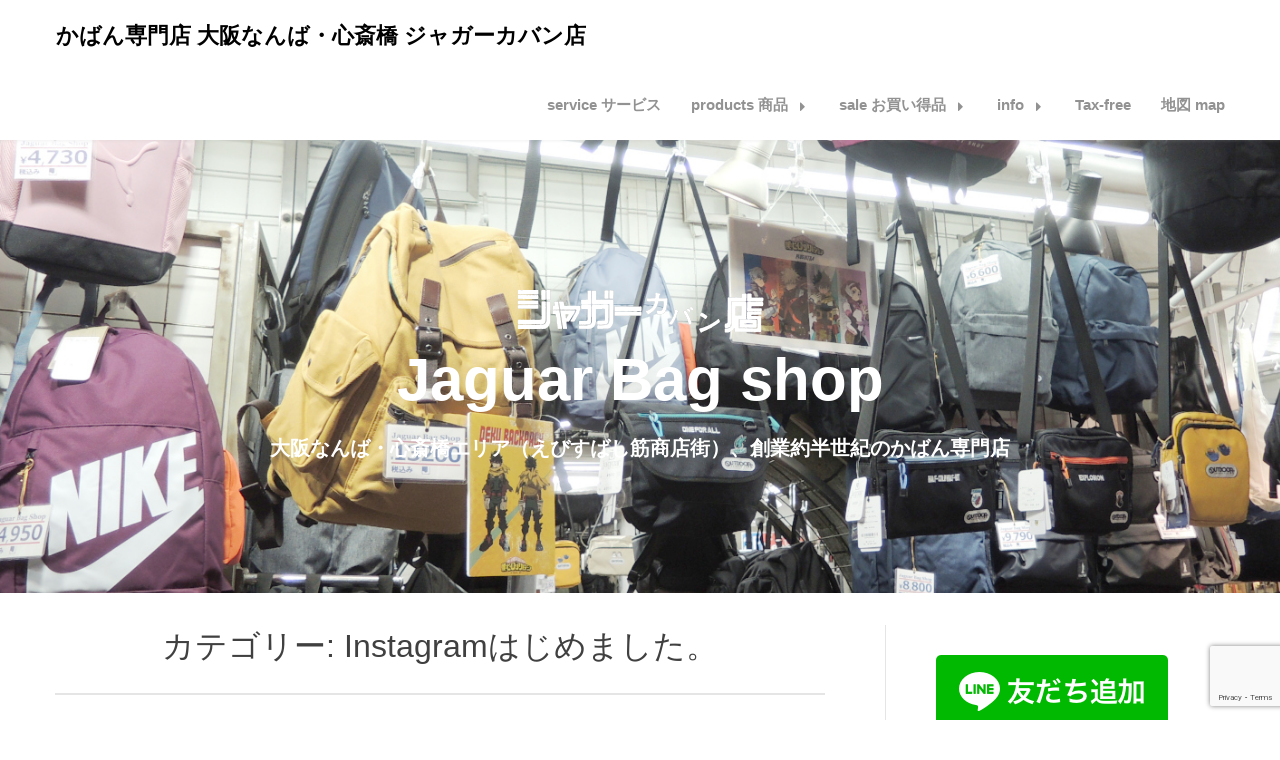

--- FILE ---
content_type: text/html; charset=UTF-8
request_url: https://jaguar-bagshop.co.jp/category/instagram/
body_size: 80815
content:
<!DOCTYPE html>
<html lang="ja">
<head>
  <meta charset="UTF-8">
  <meta name="viewport" content="width=device-width, initial-scale=1">
  <link rel="profile" href="http://gmpg.org/xfn/11">
  <link rel="pingback" href="https://jaguar-bagshop.co.jp/xmlrpc.php">
  <title>Instagramはじめました。 | かばん専門店 大阪なんば・心斎橋 ジャガーカバン店</title>
<meta name='robots' content='max-image-preview:large' />
<link rel="alternate" type="application/rss+xml" title="かばん専門店 大阪なんば・心斎橋 ジャガーカバン店 &raquo; フィード" href="https://jaguar-bagshop.co.jp/feed/" />
<link rel="alternate" type="application/rss+xml" title="かばん専門店 大阪なんば・心斎橋 ジャガーカバン店 &raquo; コメントフィード" href="https://jaguar-bagshop.co.jp/comments/feed/" />
<link rel="alternate" type="application/rss+xml" title="かばん専門店 大阪なんば・心斎橋 ジャガーカバン店 &raquo; Instagramはじめました。 カテゴリーのフィード" href="https://jaguar-bagshop.co.jp/category/instagram/feed/" />

<!-- SEO SIMPLE PACK 3.6.2 -->
<link rel="canonical" href="https://jaguar-bagshop.co.jp/category/instagram/">
<meta property="og:locale" content="ja_JP">
<meta property="og:type" content="website">
<meta property="og:title" content="Instagramはじめました。 | かばん専門店 大阪なんば・心斎橋 ジャガーカバン店">
<meta property="og:url" content="https://jaguar-bagshop.co.jp/category/instagram/">
<meta property="og:site_name" content="かばん専門店 大阪なんば・心斎橋 ジャガーカバン店">
<meta name="twitter:card" content="summary">
<!-- Google Analytics (gtag.js) -->
<script async src="https://www.googletagmanager.com/gtag/js?id=G-BXF0E37T69"></script>
<script>
	window.dataLayer = window.dataLayer || [];
	function gtag(){dataLayer.push(arguments);}
	gtag("js", new Date());
	gtag("config", "G-BXF0E37T69");
</script>
	<!-- / SEO SIMPLE PACK -->

<style id='wp-img-auto-sizes-contain-inline-css' type='text/css'>
img:is([sizes=auto i],[sizes^="auto," i]){contain-intrinsic-size:3000px 1500px}
/*# sourceURL=wp-img-auto-sizes-contain-inline-css */
</style>
<style id='wp-emoji-styles-inline-css' type='text/css'>

	img.wp-smiley, img.emoji {
		display: inline !important;
		border: none !important;
		box-shadow: none !important;
		height: 1em !important;
		width: 1em !important;
		margin: 0 0.07em !important;
		vertical-align: -0.1em !important;
		background: none !important;
		padding: 0 !important;
	}
/*# sourceURL=wp-emoji-styles-inline-css */
</style>
<style id='wp-block-library-inline-css' type='text/css'>
:root{--wp-block-synced-color:#7a00df;--wp-block-synced-color--rgb:122,0,223;--wp-bound-block-color:var(--wp-block-synced-color);--wp-editor-canvas-background:#ddd;--wp-admin-theme-color:#007cba;--wp-admin-theme-color--rgb:0,124,186;--wp-admin-theme-color-darker-10:#006ba1;--wp-admin-theme-color-darker-10--rgb:0,107,160.5;--wp-admin-theme-color-darker-20:#005a87;--wp-admin-theme-color-darker-20--rgb:0,90,135;--wp-admin-border-width-focus:2px}@media (min-resolution:192dpi){:root{--wp-admin-border-width-focus:1.5px}}.wp-element-button{cursor:pointer}:root .has-very-light-gray-background-color{background-color:#eee}:root .has-very-dark-gray-background-color{background-color:#313131}:root .has-very-light-gray-color{color:#eee}:root .has-very-dark-gray-color{color:#313131}:root .has-vivid-green-cyan-to-vivid-cyan-blue-gradient-background{background:linear-gradient(135deg,#00d084,#0693e3)}:root .has-purple-crush-gradient-background{background:linear-gradient(135deg,#34e2e4,#4721fb 50%,#ab1dfe)}:root .has-hazy-dawn-gradient-background{background:linear-gradient(135deg,#faaca8,#dad0ec)}:root .has-subdued-olive-gradient-background{background:linear-gradient(135deg,#fafae1,#67a671)}:root .has-atomic-cream-gradient-background{background:linear-gradient(135deg,#fdd79a,#004a59)}:root .has-nightshade-gradient-background{background:linear-gradient(135deg,#330968,#31cdcf)}:root .has-midnight-gradient-background{background:linear-gradient(135deg,#020381,#2874fc)}:root{--wp--preset--font-size--normal:16px;--wp--preset--font-size--huge:42px}.has-regular-font-size{font-size:1em}.has-larger-font-size{font-size:2.625em}.has-normal-font-size{font-size:var(--wp--preset--font-size--normal)}.has-huge-font-size{font-size:var(--wp--preset--font-size--huge)}.has-text-align-center{text-align:center}.has-text-align-left{text-align:left}.has-text-align-right{text-align:right}.has-fit-text{white-space:nowrap!important}#end-resizable-editor-section{display:none}.aligncenter{clear:both}.items-justified-left{justify-content:flex-start}.items-justified-center{justify-content:center}.items-justified-right{justify-content:flex-end}.items-justified-space-between{justify-content:space-between}.screen-reader-text{border:0;clip-path:inset(50%);height:1px;margin:-1px;overflow:hidden;padding:0;position:absolute;width:1px;word-wrap:normal!important}.screen-reader-text:focus{background-color:#ddd;clip-path:none;color:#444;display:block;font-size:1em;height:auto;left:5px;line-height:normal;padding:15px 23px 14px;text-decoration:none;top:5px;width:auto;z-index:100000}html :where(.has-border-color){border-style:solid}html :where([style*=border-top-color]){border-top-style:solid}html :where([style*=border-right-color]){border-right-style:solid}html :where([style*=border-bottom-color]){border-bottom-style:solid}html :where([style*=border-left-color]){border-left-style:solid}html :where([style*=border-width]){border-style:solid}html :where([style*=border-top-width]){border-top-style:solid}html :where([style*=border-right-width]){border-right-style:solid}html :where([style*=border-bottom-width]){border-bottom-style:solid}html :where([style*=border-left-width]){border-left-style:solid}html :where(img[class*=wp-image-]){height:auto;max-width:100%}:where(figure){margin:0 0 1em}html :where(.is-position-sticky){--wp-admin--admin-bar--position-offset:var(--wp-admin--admin-bar--height,0px)}@media screen and (max-width:600px){html :where(.is-position-sticky){--wp-admin--admin-bar--position-offset:0px}}

/*# sourceURL=wp-block-library-inline-css */
</style><style id='wp-block-heading-inline-css' type='text/css'>
h1:where(.wp-block-heading).has-background,h2:where(.wp-block-heading).has-background,h3:where(.wp-block-heading).has-background,h4:where(.wp-block-heading).has-background,h5:where(.wp-block-heading).has-background,h6:where(.wp-block-heading).has-background{padding:1.25em 2.375em}h1.has-text-align-left[style*=writing-mode]:where([style*=vertical-lr]),h1.has-text-align-right[style*=writing-mode]:where([style*=vertical-rl]),h2.has-text-align-left[style*=writing-mode]:where([style*=vertical-lr]),h2.has-text-align-right[style*=writing-mode]:where([style*=vertical-rl]),h3.has-text-align-left[style*=writing-mode]:where([style*=vertical-lr]),h3.has-text-align-right[style*=writing-mode]:where([style*=vertical-rl]),h4.has-text-align-left[style*=writing-mode]:where([style*=vertical-lr]),h4.has-text-align-right[style*=writing-mode]:where([style*=vertical-rl]),h5.has-text-align-left[style*=writing-mode]:where([style*=vertical-lr]),h5.has-text-align-right[style*=writing-mode]:where([style*=vertical-rl]),h6.has-text-align-left[style*=writing-mode]:where([style*=vertical-lr]),h6.has-text-align-right[style*=writing-mode]:where([style*=vertical-rl]){rotate:180deg}
/*# sourceURL=https://jaguar-bagshop.co.jp/wp-includes/blocks/heading/style.min.css */
</style>
<style id='wp-block-paragraph-inline-css' type='text/css'>
.is-small-text{font-size:.875em}.is-regular-text{font-size:1em}.is-large-text{font-size:2.25em}.is-larger-text{font-size:3em}.has-drop-cap:not(:focus):first-letter{float:left;font-size:8.4em;font-style:normal;font-weight:100;line-height:.68;margin:.05em .1em 0 0;text-transform:uppercase}body.rtl .has-drop-cap:not(:focus):first-letter{float:none;margin-left:.1em}p.has-drop-cap.has-background{overflow:hidden}:root :where(p.has-background){padding:1.25em 2.375em}:where(p.has-text-color:not(.has-link-color)) a{color:inherit}p.has-text-align-left[style*="writing-mode:vertical-lr"],p.has-text-align-right[style*="writing-mode:vertical-rl"]{rotate:180deg}
/*# sourceURL=https://jaguar-bagshop.co.jp/wp-includes/blocks/paragraph/style.min.css */
</style>
<style id='global-styles-inline-css' type='text/css'>
:root{--wp--preset--aspect-ratio--square: 1;--wp--preset--aspect-ratio--4-3: 4/3;--wp--preset--aspect-ratio--3-4: 3/4;--wp--preset--aspect-ratio--3-2: 3/2;--wp--preset--aspect-ratio--2-3: 2/3;--wp--preset--aspect-ratio--16-9: 16/9;--wp--preset--aspect-ratio--9-16: 9/16;--wp--preset--color--black: #000000;--wp--preset--color--cyan-bluish-gray: #abb8c3;--wp--preset--color--white: #ffffff;--wp--preset--color--pale-pink: #f78da7;--wp--preset--color--vivid-red: #cf2e2e;--wp--preset--color--luminous-vivid-orange: #ff6900;--wp--preset--color--luminous-vivid-amber: #fcb900;--wp--preset--color--light-green-cyan: #7bdcb5;--wp--preset--color--vivid-green-cyan: #00d084;--wp--preset--color--pale-cyan-blue: #8ed1fc;--wp--preset--color--vivid-cyan-blue: #0693e3;--wp--preset--color--vivid-purple: #9b51e0;--wp--preset--gradient--vivid-cyan-blue-to-vivid-purple: linear-gradient(135deg,rgb(6,147,227) 0%,rgb(155,81,224) 100%);--wp--preset--gradient--light-green-cyan-to-vivid-green-cyan: linear-gradient(135deg,rgb(122,220,180) 0%,rgb(0,208,130) 100%);--wp--preset--gradient--luminous-vivid-amber-to-luminous-vivid-orange: linear-gradient(135deg,rgb(252,185,0) 0%,rgb(255,105,0) 100%);--wp--preset--gradient--luminous-vivid-orange-to-vivid-red: linear-gradient(135deg,rgb(255,105,0) 0%,rgb(207,46,46) 100%);--wp--preset--gradient--very-light-gray-to-cyan-bluish-gray: linear-gradient(135deg,rgb(238,238,238) 0%,rgb(169,184,195) 100%);--wp--preset--gradient--cool-to-warm-spectrum: linear-gradient(135deg,rgb(74,234,220) 0%,rgb(151,120,209) 20%,rgb(207,42,186) 40%,rgb(238,44,130) 60%,rgb(251,105,98) 80%,rgb(254,248,76) 100%);--wp--preset--gradient--blush-light-purple: linear-gradient(135deg,rgb(255,206,236) 0%,rgb(152,150,240) 100%);--wp--preset--gradient--blush-bordeaux: linear-gradient(135deg,rgb(254,205,165) 0%,rgb(254,45,45) 50%,rgb(107,0,62) 100%);--wp--preset--gradient--luminous-dusk: linear-gradient(135deg,rgb(255,203,112) 0%,rgb(199,81,192) 50%,rgb(65,88,208) 100%);--wp--preset--gradient--pale-ocean: linear-gradient(135deg,rgb(255,245,203) 0%,rgb(182,227,212) 50%,rgb(51,167,181) 100%);--wp--preset--gradient--electric-grass: linear-gradient(135deg,rgb(202,248,128) 0%,rgb(113,206,126) 100%);--wp--preset--gradient--midnight: linear-gradient(135deg,rgb(2,3,129) 0%,rgb(40,116,252) 100%);--wp--preset--font-size--small: 13px;--wp--preset--font-size--medium: 20px;--wp--preset--font-size--large: 36px;--wp--preset--font-size--x-large: 42px;--wp--preset--spacing--20: 0.44rem;--wp--preset--spacing--30: 0.67rem;--wp--preset--spacing--40: 1rem;--wp--preset--spacing--50: 1.5rem;--wp--preset--spacing--60: 2.25rem;--wp--preset--spacing--70: 3.38rem;--wp--preset--spacing--80: 5.06rem;--wp--preset--shadow--natural: 6px 6px 9px rgba(0, 0, 0, 0.2);--wp--preset--shadow--deep: 12px 12px 50px rgba(0, 0, 0, 0.4);--wp--preset--shadow--sharp: 6px 6px 0px rgba(0, 0, 0, 0.2);--wp--preset--shadow--outlined: 6px 6px 0px -3px rgb(255, 255, 255), 6px 6px rgb(0, 0, 0);--wp--preset--shadow--crisp: 6px 6px 0px rgb(0, 0, 0);}:where(.is-layout-flex){gap: 0.5em;}:where(.is-layout-grid){gap: 0.5em;}body .is-layout-flex{display: flex;}.is-layout-flex{flex-wrap: wrap;align-items: center;}.is-layout-flex > :is(*, div){margin: 0;}body .is-layout-grid{display: grid;}.is-layout-grid > :is(*, div){margin: 0;}:where(.wp-block-columns.is-layout-flex){gap: 2em;}:where(.wp-block-columns.is-layout-grid){gap: 2em;}:where(.wp-block-post-template.is-layout-flex){gap: 1.25em;}:where(.wp-block-post-template.is-layout-grid){gap: 1.25em;}.has-black-color{color: var(--wp--preset--color--black) !important;}.has-cyan-bluish-gray-color{color: var(--wp--preset--color--cyan-bluish-gray) !important;}.has-white-color{color: var(--wp--preset--color--white) !important;}.has-pale-pink-color{color: var(--wp--preset--color--pale-pink) !important;}.has-vivid-red-color{color: var(--wp--preset--color--vivid-red) !important;}.has-luminous-vivid-orange-color{color: var(--wp--preset--color--luminous-vivid-orange) !important;}.has-luminous-vivid-amber-color{color: var(--wp--preset--color--luminous-vivid-amber) !important;}.has-light-green-cyan-color{color: var(--wp--preset--color--light-green-cyan) !important;}.has-vivid-green-cyan-color{color: var(--wp--preset--color--vivid-green-cyan) !important;}.has-pale-cyan-blue-color{color: var(--wp--preset--color--pale-cyan-blue) !important;}.has-vivid-cyan-blue-color{color: var(--wp--preset--color--vivid-cyan-blue) !important;}.has-vivid-purple-color{color: var(--wp--preset--color--vivid-purple) !important;}.has-black-background-color{background-color: var(--wp--preset--color--black) !important;}.has-cyan-bluish-gray-background-color{background-color: var(--wp--preset--color--cyan-bluish-gray) !important;}.has-white-background-color{background-color: var(--wp--preset--color--white) !important;}.has-pale-pink-background-color{background-color: var(--wp--preset--color--pale-pink) !important;}.has-vivid-red-background-color{background-color: var(--wp--preset--color--vivid-red) !important;}.has-luminous-vivid-orange-background-color{background-color: var(--wp--preset--color--luminous-vivid-orange) !important;}.has-luminous-vivid-amber-background-color{background-color: var(--wp--preset--color--luminous-vivid-amber) !important;}.has-light-green-cyan-background-color{background-color: var(--wp--preset--color--light-green-cyan) !important;}.has-vivid-green-cyan-background-color{background-color: var(--wp--preset--color--vivid-green-cyan) !important;}.has-pale-cyan-blue-background-color{background-color: var(--wp--preset--color--pale-cyan-blue) !important;}.has-vivid-cyan-blue-background-color{background-color: var(--wp--preset--color--vivid-cyan-blue) !important;}.has-vivid-purple-background-color{background-color: var(--wp--preset--color--vivid-purple) !important;}.has-black-border-color{border-color: var(--wp--preset--color--black) !important;}.has-cyan-bluish-gray-border-color{border-color: var(--wp--preset--color--cyan-bluish-gray) !important;}.has-white-border-color{border-color: var(--wp--preset--color--white) !important;}.has-pale-pink-border-color{border-color: var(--wp--preset--color--pale-pink) !important;}.has-vivid-red-border-color{border-color: var(--wp--preset--color--vivid-red) !important;}.has-luminous-vivid-orange-border-color{border-color: var(--wp--preset--color--luminous-vivid-orange) !important;}.has-luminous-vivid-amber-border-color{border-color: var(--wp--preset--color--luminous-vivid-amber) !important;}.has-light-green-cyan-border-color{border-color: var(--wp--preset--color--light-green-cyan) !important;}.has-vivid-green-cyan-border-color{border-color: var(--wp--preset--color--vivid-green-cyan) !important;}.has-pale-cyan-blue-border-color{border-color: var(--wp--preset--color--pale-cyan-blue) !important;}.has-vivid-cyan-blue-border-color{border-color: var(--wp--preset--color--vivid-cyan-blue) !important;}.has-vivid-purple-border-color{border-color: var(--wp--preset--color--vivid-purple) !important;}.has-vivid-cyan-blue-to-vivid-purple-gradient-background{background: var(--wp--preset--gradient--vivid-cyan-blue-to-vivid-purple) !important;}.has-light-green-cyan-to-vivid-green-cyan-gradient-background{background: var(--wp--preset--gradient--light-green-cyan-to-vivid-green-cyan) !important;}.has-luminous-vivid-amber-to-luminous-vivid-orange-gradient-background{background: var(--wp--preset--gradient--luminous-vivid-amber-to-luminous-vivid-orange) !important;}.has-luminous-vivid-orange-to-vivid-red-gradient-background{background: var(--wp--preset--gradient--luminous-vivid-orange-to-vivid-red) !important;}.has-very-light-gray-to-cyan-bluish-gray-gradient-background{background: var(--wp--preset--gradient--very-light-gray-to-cyan-bluish-gray) !important;}.has-cool-to-warm-spectrum-gradient-background{background: var(--wp--preset--gradient--cool-to-warm-spectrum) !important;}.has-blush-light-purple-gradient-background{background: var(--wp--preset--gradient--blush-light-purple) !important;}.has-blush-bordeaux-gradient-background{background: var(--wp--preset--gradient--blush-bordeaux) !important;}.has-luminous-dusk-gradient-background{background: var(--wp--preset--gradient--luminous-dusk) !important;}.has-pale-ocean-gradient-background{background: var(--wp--preset--gradient--pale-ocean) !important;}.has-electric-grass-gradient-background{background: var(--wp--preset--gradient--electric-grass) !important;}.has-midnight-gradient-background{background: var(--wp--preset--gradient--midnight) !important;}.has-small-font-size{font-size: var(--wp--preset--font-size--small) !important;}.has-medium-font-size{font-size: var(--wp--preset--font-size--medium) !important;}.has-large-font-size{font-size: var(--wp--preset--font-size--large) !important;}.has-x-large-font-size{font-size: var(--wp--preset--font-size--x-large) !important;}
/*# sourceURL=global-styles-inline-css */
</style>

<style id='classic-theme-styles-inline-css' type='text/css'>
/*! This file is auto-generated */
.wp-block-button__link{color:#fff;background-color:#32373c;border-radius:9999px;box-shadow:none;text-decoration:none;padding:calc(.667em + 2px) calc(1.333em + 2px);font-size:1.125em}.wp-block-file__button{background:#32373c;color:#fff;text-decoration:none}
/*# sourceURL=/wp-includes/css/classic-themes.min.css */
</style>
<link rel='stylesheet' id='contact-form-7-css' href='https://jaguar-bagshop.co.jp/wp-content/plugins/contact-form-7/includes/css/styles.css?ver=6.1.4' type='text/css' media='all' />
<link rel='stylesheet' id='foundation-css' href='https://jaguar-bagshop.co.jp/wp-content/themes/simpleasy/assets/foundation/css/foundation.min.css?ver=6.9' type='text/css' media='all' />
<link rel='stylesheet' id='font-awesome-css' href='https://jaguar-bagshop.co.jp/wp-content/themes/simpleasy/assets/fonts/font-awesome.css?ver=6.9' type='text/css' media='all' />
<link rel='stylesheet' id='simpleasy-style-css' href='https://jaguar-bagshop.co.jp/wp-content/themes/simpleasy/style.css?ver=6.9' type='text/css' media='all' />
<link rel='stylesheet' id='dashicons-css' href='https://jaguar-bagshop.co.jp/wp-includes/css/dashicons.min.css?ver=6.9' type='text/css' media='all' />
<script type="text/javascript" src="https://jaguar-bagshop.co.jp/wp-includes/js/jquery/jquery.min.js?ver=3.7.1" id="jquery-core-js"></script>
<script type="text/javascript" src="https://jaguar-bagshop.co.jp/wp-includes/js/jquery/jquery-migrate.min.js?ver=3.4.1" id="jquery-migrate-js"></script>
<script type="text/javascript" src="https://jaguar-bagshop.co.jp/wp-content/themes/simpleasy/assets/foundation/js/foundation.min.js?ver=1" id="foundation-js-js"></script>
<script type="text/javascript" src="https://jaguar-bagshop.co.jp/wp-content/themes/simpleasy/foundation.js?ver=1" id="simpleasy-foundation-init-js"></script>
<link rel="https://api.w.org/" href="https://jaguar-bagshop.co.jp/wp-json/" /><link rel="alternate" title="JSON" type="application/json" href="https://jaguar-bagshop.co.jp/wp-json/wp/v2/categories/68" /><link rel="EditURI" type="application/rsd+xml" title="RSD" href="https://jaguar-bagshop.co.jp/xmlrpc.php?rsd" />
<meta name="generator" content="WordPress 6.9" />
        <style type="text/css">
            #header-image a { color: #ffffff; }
            #header-image .site-description{ color: #ffffff; }
            .site-description:before { background: #ffffff; }
            div#header-image { background: ; }
            ul.sub-menu.dropdown.childopen, .main-navigation ul li a:hover, .top-bar, .top-bar ul, button.menu-toggle.navicon, button.menu-toggle:hover, .main-navigation .sub-menu li { background: ; background-color: ; }
            .navicon:focus .fa-bars, .navicon:active .fa-bars, .navicon .fa-bars, .site-header .main-navigation ul li a, .site-header .main-navigation ul li a:hover, .site-header .main-navigation ul li a:visited, .site-header .main-navigation ul li a:focus, .site-header .main-navigation ul li a:active, .main-navigation ul li ul.childopen li:hover a, .main-navigation ul li ul.childopen li .active a, .navicon span { color: ; }
            .top-bar-title .site-title a { color: ; }
            .blog .hentry { background-color: ; }
            .blog h2.entry-title a { color: ; }
            .blog time.entry-date.published, .post-main-category { color: ; }
            .blog .entry-content label, .blog .entry-content, .blog .entry-content li, .blog .entry-content p, .blog .entry-content ol li, .blog .entry-content ul li { color: ; }
            #content .sticky:before { background: ; }
            .blog .entry-content a, .blog .entry-content a:link, .blog .entry-content a:visited, .entry-content a.more-link.more-link-activated, .entry-content a.more-link.more-link-activated:hover, .entry-content a.more-link.more-link-activated:focus, .entry-content a.more-link.more-link-activated:active, .entry-content a.more-link.more-link-activated:visited { color: ; }
            .blog .entry-content form.post-password-form input[type="submit"],.blog .entry-content a.more-link.more-link-activated, .blog .entry-content a.more-link.more-link-activated:hover, .blog .entry-content a.more-link.more-link-activated:focus, .blog .entry-content a.more-link.more-link-activated:active, .blog .entry-content a.more-link.more-link-activated:visited { color: ; }
            .blog .pagination a:hover, .blog .pagination button:hover, .blog .paging-navigation ul, .blog .pagination ul, .blog .pagination .current { background: ; }
            .blog .paging-navigation li a:hover, .blog .pagination li a:hover, .blog .paging-navigation li span.page-numbers, .blog .pagination li span.page-numbers, .paging-navigation li a, .pagination li a { color: ; }
            .single-post .hentry, .single-post .comments-area, .single-post .read-comments, .single-post .write-comments, .single-post .single-post-content, .single-post .site-main .posts-navigation, .page .hentry, .page .comments-area, .page .read-comments, .page .write-comments, .page .page-content, .page .site-main .posts-navigation, .page .site-main .post-navigation, .single-post .site-main .post-navigation, .page .comment-respond, .single-post .comment-respond { background: ; }
            .page #main th, .single-post #main th, .page #main h1, .page #main h2, .page #main h3, .page #main h4, .page #main h5, .page #main h6, .single-post #main h1, .single-post #main h2, .single-post #main h3, .single-post #main h4, .single-post #main h5, .single-post #main h6, h2.comments-title, .page .comment-list .comment-author .fn, .single-post .comment-list .comment-author .fn { color: ; }
            .single-post #main span .single-post .site-main .post-navigation .nav-indicator, .single-post #main p, .single-post #main td, .single-post #main ul,  .single-post #main li,  .single-post #main ol,  .single-post #main blockquote, .page #main span .page .site-main .post-navigation .nav-indicator, .page #main p, .page #main td, .page #main ul,  .page #main li,  .page #main ol,  .page #main blockquote, .page #main, .single-post #main, .page #main p, .single-post #main p, .single-post #main cite, .page #main cite, .page #main abbr, .single-post #main abbr, .single-post .site-main .post-navigation .nav-indicator, .page .site-main .post-navigation .nav-indicator, .page #main label, .single-post #main label { color: ; }
            .page #main time, .single-post #main time, .page time.entry-date.published, .single-post time.entry-date.published, .single-post .post-main-category { color: ; }
            .page #main a, .single-post #main a { color: ; }
            .single-post .form-submit input#submit, .single-post #main .comment-reply-form input#submit, .page #main .form-submit input#submit, .page #main .comment-reply-form input#submit, .single-post #main .comment-reply-form input#submit { background: ; }
            .single-post .form-submit input#submit, .single-post #main .comment-reply-form input#submit, .page #main .form-submit input#submit, .page #main .comment-reply-form input#submit, .single-post #main .comment-reply-form input#submit{ color: ; }
            .page blockquote, .single-post blockquote{ border-color: ; }
            #secondary .widget{ background: ; }
            #secondary .widget th, #secondary .widget-title, #secondary h1, #secondary h2, #secondary h3, #secondary h4, #secondary h5, #secondary h6 { color: ; }
            #secondary .widget cite, #secondary .widget, #secondary .widget p, #secondary .widget li, #secondary .widget td, #secondary .widget abbr{ color: ; }
            #secondary .widget a, #secondary .widget li a{ color: ; }
            #secondary input.search-submit { color: ; }
            #secondary input.search-submit { background: ; }
            #supplementary .widget, .site-footer { background: ; }
            .site-footer .widget-title, .site-footer h1, .site-footer h2, .site-footer h3, .site-footer h4, .site-footer h5, .site-footer h6 { color: ; }
            .site-footer .widget, .site-footer .widget li, .site-footer .widget p, .site-footer abbr, .site-footer cite, .site-footer table caption { color: ; }
            .site-footer .widget a, .site-footer .widget li a, .site-footer .widget ul li a { color: ; }
            .site-footer input.search-submit { background: ; }
            .site-footer input.search-submit { color: ; }
            .copyright { color: ; }
            .copyright { background: ; }
            a.topbutton, a.topbutton:visited, a.topbutton:hover, a.topbutton:focus, a.topbutton:active { background: ; }
            a.topbutton, a.topbutton:visited, a.topbutton:hover, a.topbutton:focus, a.topbutton:active { color: ; }
            div#header-image { padding-top: px; }
            div#header-image { padding-bottom: px; }


            .header-bottom-grid h3, .header-bottom-grid h3.widget-title { color: ; }
            .header-bottom-grid p, .header-bottom-grid, .header-bottom-grid li, .header-bottom-grid ul { color: ; }
            .header-bottom-grid a, .header-bottom-grid li a { color: ; }
            .header-bottom-grid { background: ; }

        </style>
        <link rel="icon" href="https://jaguar-bagshop.co.jp/wp-content/uploads/2019/11/jaguar_logo_c-150x150.png" sizes="32x32" />
<link rel="icon" href="https://jaguar-bagshop.co.jp/wp-content/uploads/2019/11/jaguar_logo_c.png" sizes="192x192" />
<link rel="apple-touch-icon" href="https://jaguar-bagshop.co.jp/wp-content/uploads/2019/11/jaguar_logo_c.png" />
<meta name="msapplication-TileImage" content="https://jaguar-bagshop.co.jp/wp-content/uploads/2019/11/jaguar_logo_c.png" />
</head>

<body class="archive category category-instagram category-68 wp-custom-logo wp-theme-simpleasy group-blog hfeed">

  
     

          <div id="page" class="site sidebar-right">

            
            <a class="skip-link screen-reader-text" href="#content">Skip to content</a>


            <div data-sticky-container>

             <header id="masthead" class="group site-header title-bar top-bar" role="banner" data-sticky data-options="marginTop:0;" style="width:100%" data-top-anchor="masthead" data-btm-anchor="colophon:bottom">

              <div class="row"> <!-- Start Foundation row -->

                <div class="top-bar-title">

                  <div class="site-branding">

                   
                                    <p class="site-title"><a href="https://jaguar-bagshop.co.jp/" rel="home">かばん専門店 大阪なんば・心斎橋 ジャガーカバン店</a></p>
               
                            </div><!-- .site-branding -->

           </div>

           <div class="top-bar-right">
            
<nav id="site-navigation" class="main-navigation top-bar-right" role="navigation">
                        
        <!-- Right Nav Section -->
        <div class="top-bar-menu menu">
            
            <button class="menu-toggle navicon" aria-controls="primary-menu" aria-expanded="false">
                <i class="fa fa-bars"></i>
                <span>Menu</span>
            </button>
            
            <div class="menu-%e3%83%a1%e3%82%a4%e3%83%b3-container"><ul id="primary-menu" class="menu group"><li id="menu-item-344" class="menu-item menu-item-type-post_type menu-item-object-page menu-item-344"><a href="https://jaguar-bagshop.co.jp/service/">service サービス</a></li>
<li id="menu-item-353" class="menu-item menu-item-type-taxonomy menu-item-object-category menu-item-has-children has-dropdown menu-item-353"><a href="https://jaguar-bagshop.co.jp/category/%e5%8f%96%e3%82%8a%e6%89%b1%e3%81%84%e5%95%86%e5%93%81/">products 商品</a>
<ul class="sub-menu dropdown">
	<li id="menu-item-698" class="menu-item menu-item-type-taxonomy menu-item-object-category menu-item-has-children has-dropdown menu-item-698"><a href="https://jaguar-bagshop.co.jp/category/%e3%83%a6%e3%83%8b%e3%82%bb%e3%83%83%e3%82%af%e3%82%b9%e3%82%ab%e3%82%b8%e3%83%a5%e3%82%a2%e3%83%ab/">ユニセックスカジュアル</a>
	<ul class="sub-menu dropdown">
		<li id="menu-item-699" class="menu-item menu-item-type-taxonomy menu-item-object-category menu-item-699"><a href="https://jaguar-bagshop.co.jp/category/%e3%83%a6%e3%83%8b%e3%82%bb%e3%83%83%e3%82%af%e3%82%b9%e3%82%ab%e3%82%b8%e3%83%a5%e3%82%a2%e3%83%ab/%e3%83%9e%e3%83%b3%e3%83%8f%e3%83%83%e3%82%bf%e3%83%b3%e3%83%bb%e3%83%9d%e3%83%bc%e3%83%86%e3%83%bc%e3%82%b8/">マンハッタン・ポーテージ</a></li>
	</ul>
</li>
	<li id="menu-item-206" class="menu-item menu-item-type-taxonomy menu-item-object-category menu-item-206"><a href="https://jaguar-bagshop.co.jp/category/%e3%83%a1%e3%83%b3%e3%82%ba%e3%82%ab%e3%82%b8%e3%83%a5%e3%82%a2%e3%83%ab/">メンズカジュアル</a></li>
	<li id="menu-item-207" class="menu-item menu-item-type-taxonomy menu-item-object-category menu-item-207"><a href="https://jaguar-bagshop.co.jp/category/%e3%83%93%e3%82%b8%e3%83%8d%e3%82%b9%e3%83%90%e3%83%83%e3%82%b0/">ビジネスバッグ</a></li>
	<li id="menu-item-500" class="menu-item menu-item-type-post_type menu-item-object-page menu-item-500"><a href="https://jaguar-bagshop.co.jp/travel/">旅行バッグ</a></li>
	<li id="menu-item-584" class="menu-item menu-item-type-taxonomy menu-item-object-category menu-item-584"><a href="https://jaguar-bagshop.co.jp/category/%e3%82%b9%e3%83%bc%e3%83%84%e3%82%b1%e3%83%bc%e3%82%b9/">スーツケース</a></li>
	<li id="menu-item-560" class="menu-item menu-item-type-taxonomy menu-item-object-category menu-item-560"><a href="https://jaguar-bagshop.co.jp/category/%e3%82%ad%e3%83%a3%e3%83%aa%e3%83%bc%e3%82%ab%e3%83%bc%e3%83%88/">キャリーカート</a></li>
	<li id="menu-item-561" class="menu-item menu-item-type-taxonomy menu-item-object-category menu-item-561"><a href="https://jaguar-bagshop.co.jp/category/%e3%82%ad%e3%83%a3%e3%83%aa%e3%83%bc%e3%82%ab%e3%83%bc%e3%83%88/swany-%e3%82%b9%e3%83%af%e3%83%8b%e3%83%bc/">Swany スワニー</a></li>
</ul>
</li>
<li id="menu-item-392" class="menu-item menu-item-type-post_type menu-item-object-page menu-item-has-children has-dropdown menu-item-392"><a href="https://jaguar-bagshop.co.jp/bargain/">sale お買い得品</a>
<ul class="sub-menu dropdown">
	<li id="menu-item-397" class="menu-item menu-item-type-taxonomy menu-item-object-category menu-item-397"><a href="https://jaguar-bagshop.co.jp/category/%e3%83%a1%e3%83%b3%e3%82%ba%e3%82%ab%e3%82%b8%e3%83%a5%e3%82%a2%e3%83%ab/steel-buffalo/">Steel Buffalo</a></li>
	<li id="menu-item-396" class="menu-item menu-item-type-taxonomy menu-item-object-category menu-item-396"><a href="https://jaguar-bagshop.co.jp/category/%e3%83%a1%e3%83%b3%e3%82%ba%e3%82%ab%e3%82%b8%e3%83%a5%e3%82%a2%e3%83%ab/datum/">DATUM</a></li>
</ul>
</li>
<li id="menu-item-357" class="menu-item menu-item-type-taxonomy menu-item-object-category menu-item-has-children has-dropdown menu-item-357"><a href="https://jaguar-bagshop.co.jp/category/information/">info</a>
<ul class="sub-menu dropdown">
	<li id="menu-item-358" class="menu-item menu-item-type-taxonomy menu-item-object-category menu-item-358"><a href="https://jaguar-bagshop.co.jp/category/%e3%83%a1%e3%83%87%e3%82%a3%e3%82%a2%e6%83%85%e5%a0%b1/">メディア情報</a></li>
</ul>
</li>
<li id="menu-item-310" class="menu-item menu-item-type-post_type menu-item-object-page menu-item-310"><a href="https://jaguar-bagshop.co.jp/tax-free-shop/">Tax-free</a></li>
<li id="menu-item-435" class="menu-item menu-item-type-post_type menu-item-object-page menu-item-435"><a href="https://jaguar-bagshop.co.jp/map/">地図 map</a></li>
</ul></div> 
            
        </div> 

</nav><!-- #site-navigation -->
          </div>


        </div> <!-- End Foundation row -->

      </header>
    </div><!-- END data-sticky-container -->

    
<div id="header-image" class="custom-header " style="background: url(https://jaguar-bagshop.co.jp/wp-content/uploads/2025/11/h_5.jpg); background-size: cover;">
<div class="header-wrapper">
    <div class="site-branding-header">
           <a href="https://jaguar-bagshop.co.jp/" class="custom-logo-link" rel="home"><img width="250" height="47" src="https://jaguar-bagshop.co.jp/wp-content/uploads/2019/11/jaguar_site_logo.png" class="custom-logo" alt="大阪なんばカバン専門店・ジャガーカバン店" decoding="async" /></a>                          <p class="site-title"><a href="https://jaguar-bagshop.co.jp/" rel="home">
              Jaguar Bag shop              </a></p>
                                    <p class="site-description">
              大阪なんば・心斎橋エリア（えびすばし筋商店街）、創業約半世紀のかばん専門店            </p>
          </div><!-- .site-branding -->
</div><!-- .header-wrapper -->


</div><!-- #header-image .custom-header -->

    
          <!-- Top widgets -->

          
<div id="content" class="site-content row"> <!-- Foundation row start -->

   
        
<div id="primary" class="content-area small-12 medium-8 columns sidebar-right">        
        
		<main id="main" class="site-main" role="main">

		
		<header class="page-header">
			<h1 class="page-title">カテゴリー: <span>Instagramはじめました。</span></h1>		</header>
		    <article id="post-1413" class="post-1413 post type-post status-publish format-standard has-post-thumbnail hentry category-instagram">
                <div class="index-post-thumbnail">
            <a href="https://jaguar-bagshop.co.jp/2024/04/16/instagram%e3%82%92%e6%9b%b4%e6%96%b0%e3%81%97%e3%81%be%e3%81%97%e3%81%9f%e3%80%82-4/">
                <img width="800" height="800" src="https://jaguar-bagshop.co.jp/wp-content/uploads/2024/04/437497140_1861265497680560_8917676426867786783_n-800x800.jpg" class="attachment-simpleasy-featured-image size-simpleasy-featured-image wp-post-image" alt="" decoding="async" srcset="https://jaguar-bagshop.co.jp/wp-content/uploads/2024/04/437497140_1861265497680560_8917676426867786783_n-800x800.jpg 800w, https://jaguar-bagshop.co.jp/wp-content/uploads/2024/04/437497140_1861265497680560_8917676426867786783_n-300x300.jpg 300w, https://jaguar-bagshop.co.jp/wp-content/uploads/2024/04/437497140_1861265497680560_8917676426867786783_n-1024x1024.jpg 1024w, https://jaguar-bagshop.co.jp/wp-content/uploads/2024/04/437497140_1861265497680560_8917676426867786783_n-150x150.jpg 150w, https://jaguar-bagshop.co.jp/wp-content/uploads/2024/04/437497140_1861265497680560_8917676426867786783_n-768x768.jpg 768w, https://jaguar-bagshop.co.jp/wp-content/uploads/2024/04/437497140_1861265497680560_8917676426867786783_n.jpg 1440w" sizes="(max-width: 800px) 100vw, 800px" />            </a>
        </div>
    
<div class="post-content post-thumbnail">
	<header class="entry-header">
        		<div class="entry-meta">
			<span class="posted-on"><a href="https://jaguar-bagshop.co.jp/2024/04/16/instagram%e3%82%92%e6%9b%b4%e6%96%b0%e3%81%97%e3%81%be%e3%81%97%e3%81%9f%e3%80%82-4/" rel="bookmark"><time class="entry-date published updated" datetime="2024-04-17T03:42:49+09:00">2024年4月17日</time></a></span> 
			 / <a href="https://jaguar-bagshop.co.jp/category/instagram/"><span class="post-main-category">Instagramはじめました。</span></a>		</div><!-- .entry-meta -->
        <h2 class="entry-title"><a href="https://jaguar-bagshop.co.jp/2024/04/16/instagram%e3%82%92%e6%9b%b4%e6%96%b0%e3%81%97%e3%81%be%e3%81%97%e3%81%9f%e3%80%82-4/" rel="bookmark">Instagramを更新しました。</a></h2>    </header>
    <div class="entry-content">
    <p>休日！大阪城とサクラぶらぶらしてきました#大阪#難波#なんば#osaka #心斎橋#大阪城#サクラ#かばん#カバン#バック#かばん屋#カバン屋#スクールバック#通学バッグ #通学リュック#リュック#スーツケース#キャリー &hellip;</p>
<div class="continue-reading"><a class="more-link more-link-activated" href="https://jaguar-bagshop.co.jp/2024/04/16/instagram%e3%82%92%e6%9b%b4%e6%96%b0%e3%81%97%e3%81%be%e3%81%97%e3%81%9f%e3%80%82-4/" title="Continue Reading Instagramを更新しました。" rel="bookmark">Continue Reading</a></div>  </div>
  
</div>
</article><!-- #post-## -->    <article id="post-1410" class="post-1410 post type-post status-publish format-standard has-post-thumbnail hentry category-instagram">
                <div class="index-post-thumbnail">
            <a href="https://jaguar-bagshop.co.jp/2024/04/05/instagram%e3%82%92%e6%9b%b4%e6%96%b0%e3%81%97%e3%81%be%e3%81%97%e3%81%9f%e3%80%82-3/">
                <img width="800" height="800" src="https://jaguar-bagshop.co.jp/wp-content/uploads/2024/04/435102843_1376575302998490_4323240962188285502_n-800x800.jpg" class="attachment-simpleasy-featured-image size-simpleasy-featured-image wp-post-image" alt="" decoding="async" loading="lazy" srcset="https://jaguar-bagshop.co.jp/wp-content/uploads/2024/04/435102843_1376575302998490_4323240962188285502_n-800x800.jpg 800w, https://jaguar-bagshop.co.jp/wp-content/uploads/2024/04/435102843_1376575302998490_4323240962188285502_n-300x300.jpg 300w, https://jaguar-bagshop.co.jp/wp-content/uploads/2024/04/435102843_1376575302998490_4323240962188285502_n-1024x1024.jpg 1024w, https://jaguar-bagshop.co.jp/wp-content/uploads/2024/04/435102843_1376575302998490_4323240962188285502_n-150x150.jpg 150w, https://jaguar-bagshop.co.jp/wp-content/uploads/2024/04/435102843_1376575302998490_4323240962188285502_n-768x768.jpg 768w, https://jaguar-bagshop.co.jp/wp-content/uploads/2024/04/435102843_1376575302998490_4323240962188285502_n.jpg 1440w" sizes="auto, (max-width: 800px) 100vw, 800px" />            </a>
        </div>
    
<div class="post-content post-thumbnail">
	<header class="entry-header">
        		<div class="entry-meta">
			<span class="posted-on"><a href="https://jaguar-bagshop.co.jp/2024/04/05/instagram%e3%82%92%e6%9b%b4%e6%96%b0%e3%81%97%e3%81%be%e3%81%97%e3%81%9f%e3%80%82-3/" rel="bookmark"><time class="entry-date published updated" datetime="2024-04-05T22:14:45+09:00">2024年4月5日</time></a></span> 
			 / <a href="https://jaguar-bagshop.co.jp/category/instagram/"><span class="post-main-category">Instagramはじめました。</span></a>		</div><!-- .entry-meta -->
        <h2 class="entry-title"><a href="https://jaguar-bagshop.co.jp/2024/04/05/instagram%e3%82%92%e6%9b%b4%e6%96%b0%e3%81%97%e3%81%be%e3%81%97%e3%81%9f%e3%80%82-3/" rel="bookmark">Instagramを更新しました。</a></h2>    </header>
    <div class="entry-content">
    <p>おすすめ商品！staff selectNEW ERA キャップ🧢新商品ぞくぞく入荷！！#大阪#難波#なんば#osaka #心斎橋#カバン#かばん#バック#bag #カバン屋#かばん屋#スクールバック#通学バッグ #通学リ &hellip;</p>
<div class="continue-reading"><a class="more-link more-link-activated" href="https://jaguar-bagshop.co.jp/2024/04/05/instagram%e3%82%92%e6%9b%b4%e6%96%b0%e3%81%97%e3%81%be%e3%81%97%e3%81%9f%e3%80%82-3/" title="Continue Reading Instagramを更新しました。" rel="bookmark">Continue Reading</a></div>  </div>
  
</div>
</article><!-- #post-## -->    <article id="post-1407" class="post-1407 post type-post status-publish format-standard has-post-thumbnail hentry category-instagram">
                <div class="index-post-thumbnail">
            <a href="https://jaguar-bagshop.co.jp/2024/04/05/instagram%e3%82%92%e6%9b%b4%e6%96%b0%e3%81%97%e3%81%be%e3%81%97%e3%81%9f%e3%80%82-2/">
                <img width="800" height="800" src="https://jaguar-bagshop.co.jp/wp-content/uploads/2024/04/435513146_789700432652966_7731377841292097023_n-800x800.jpg" class="attachment-simpleasy-featured-image size-simpleasy-featured-image wp-post-image" alt="" decoding="async" loading="lazy" srcset="https://jaguar-bagshop.co.jp/wp-content/uploads/2024/04/435513146_789700432652966_7731377841292097023_n-800x800.jpg 800w, https://jaguar-bagshop.co.jp/wp-content/uploads/2024/04/435513146_789700432652966_7731377841292097023_n-300x300.jpg 300w, https://jaguar-bagshop.co.jp/wp-content/uploads/2024/04/435513146_789700432652966_7731377841292097023_n-1024x1024.jpg 1024w, https://jaguar-bagshop.co.jp/wp-content/uploads/2024/04/435513146_789700432652966_7731377841292097023_n-150x150.jpg 150w, https://jaguar-bagshop.co.jp/wp-content/uploads/2024/04/435513146_789700432652966_7731377841292097023_n-768x768.jpg 768w, https://jaguar-bagshop.co.jp/wp-content/uploads/2024/04/435513146_789700432652966_7731377841292097023_n.jpg 1440w" sizes="auto, (max-width: 800px) 100vw, 800px" />            </a>
        </div>
    
<div class="post-content post-thumbnail">
	<header class="entry-header">
        		<div class="entry-meta">
			<span class="posted-on"><a href="https://jaguar-bagshop.co.jp/2024/04/05/instagram%e3%82%92%e6%9b%b4%e6%96%b0%e3%81%97%e3%81%be%e3%81%97%e3%81%9f%e3%80%82-2/" rel="bookmark"><time class="entry-date published updated" datetime="2024-04-05T19:20:32+09:00">2024年4月5日</time></a></span> 
			 / <a href="https://jaguar-bagshop.co.jp/category/instagram/"><span class="post-main-category">Instagramはじめました。</span></a>		</div><!-- .entry-meta -->
        <h2 class="entry-title"><a href="https://jaguar-bagshop.co.jp/2024/04/05/instagram%e3%82%92%e6%9b%b4%e6%96%b0%e3%81%97%e3%81%be%e3%81%97%e3%81%9f%e3%80%82-2/" rel="bookmark">Instagramを更新しました。</a></h2>    </header>
    <div class="entry-content">
    <p>おすすめ商品！staff select　ぞくぞく入荷中！#大阪#難波#なんば#osaka #心斎橋#カバン#かばん#バック#bag #カバン屋#かばん屋#スクールバック#通学バッグ #リュック#スーツケース#キャリーケー &hellip;</p>
<div class="continue-reading"><a class="more-link more-link-activated" href="https://jaguar-bagshop.co.jp/2024/04/05/instagram%e3%82%92%e6%9b%b4%e6%96%b0%e3%81%97%e3%81%be%e3%81%97%e3%81%9f%e3%80%82-2/" title="Continue Reading Instagramを更新しました。" rel="bookmark">Continue Reading</a></div>  </div>
  
</div>
</article><!-- #post-## -->    <article id="post-1404" class="post-1404 post type-post status-publish format-standard has-post-thumbnail hentry category-instagram">
                <div class="index-post-thumbnail">
            <a href="https://jaguar-bagshop.co.jp/2024/04/04/instagram%e3%82%92%e6%9b%b4%e6%96%b0%e3%81%97%e3%81%be%e3%81%97%e3%81%9f%e3%80%82/">
                <img width="800" height="800" src="https://jaguar-bagshop.co.jp/wp-content/uploads/2024/04/435453711_446872874357076_34629515065099786_n-800x800.jpg" class="attachment-simpleasy-featured-image size-simpleasy-featured-image wp-post-image" alt="" decoding="async" loading="lazy" srcset="https://jaguar-bagshop.co.jp/wp-content/uploads/2024/04/435453711_446872874357076_34629515065099786_n-800x800.jpg 800w, https://jaguar-bagshop.co.jp/wp-content/uploads/2024/04/435453711_446872874357076_34629515065099786_n-300x300.jpg 300w, https://jaguar-bagshop.co.jp/wp-content/uploads/2024/04/435453711_446872874357076_34629515065099786_n-1024x1024.jpg 1024w, https://jaguar-bagshop.co.jp/wp-content/uploads/2024/04/435453711_446872874357076_34629515065099786_n-150x150.jpg 150w, https://jaguar-bagshop.co.jp/wp-content/uploads/2024/04/435453711_446872874357076_34629515065099786_n-768x768.jpg 768w, https://jaguar-bagshop.co.jp/wp-content/uploads/2024/04/435453711_446872874357076_34629515065099786_n.jpg 1440w" sizes="auto, (max-width: 800px) 100vw, 800px" />            </a>
        </div>
    
<div class="post-content post-thumbnail">
	<header class="entry-header">
        		<div class="entry-meta">
			<span class="posted-on"><a href="https://jaguar-bagshop.co.jp/2024/04/04/instagram%e3%82%92%e6%9b%b4%e6%96%b0%e3%81%97%e3%81%be%e3%81%97%e3%81%9f%e3%80%82/" rel="bookmark"><time class="entry-date published updated" datetime="2024-04-05T10:47:36+09:00">2024年4月5日</time></a></span> 
			 / <a href="https://jaguar-bagshop.co.jp/category/instagram/"><span class="post-main-category">Instagramはじめました。</span></a>		</div><!-- .entry-meta -->
        <h2 class="entry-title"><a href="https://jaguar-bagshop.co.jp/2024/04/04/instagram%e3%82%92%e6%9b%b4%e6%96%b0%e3%81%97%e3%81%be%e3%81%97%e3%81%9f%e3%80%82/" rel="bookmark">Instagramを更新しました。</a></h2>    </header>
    <div class="entry-content">
    <p>おすすめ！スクールバック　　　　　スクールリュックコンパクトなサイズ〜大容量まで！今年の大人気商品がズラリとスタンバイ！#大阪#難波#osaka #なんば#心斎橋#カバン#カバン#スクールバッグ #リュック#かばん#カバ &hellip;</p>
<div class="continue-reading"><a class="more-link more-link-activated" href="https://jaguar-bagshop.co.jp/2024/04/04/instagram%e3%82%92%e6%9b%b4%e6%96%b0%e3%81%97%e3%81%be%e3%81%97%e3%81%9f%e3%80%82/" title="Continue Reading Instagramを更新しました。" rel="bookmark">Continue Reading</a></div>  </div>
  
</div>
</article><!-- #post-## -->
		</main>
	</div><!-- #primary Foundation .columns end -->
		   
        
    <aside id="secondary" class="widget-area small-12 medium-4 columns sidebar-right" role="complementary" data-equalizer-watch> <!-- Foundation .columns start -->
        <div class="secondary-container">
<div id="block-2" class="widget widget_block "><a href="https://lin.ee/flaJ2Sv"><img decoding="async" src="https://scdn.line-apps.com/n/line_add_friends/btn/ja.png" alt="友だち追加" height="36" border="0"></a></div><div id="text-10" class="widget widget_text "><h2 class="widget-title">インターネット通販</h2>			<div class="textwidget"><p><a href="https://www.amazon.co.jp/s?me=A1XE6WNT1SNXM0&amp;merchant=A1XE6WNT1SNXM0&amp;qid=1518541912">Amazon</a><br />
<a href="http://www.jaguar-bagshop.jp/">本店サイト</a></p>
</div>
		</div><div id="block-8" class="widget widget_block ">
<h2 class="wp-block-heading">お問い合わせ</h2>
</div><div id="block-10" class="widget widget_block widget_text ">
<p><span style="font-size: xx-large;"><strong><a href="tel:06-6632-1847">06-6632-1847</a></strong></span> </p>
</div><div id="block-11" class="widget widget_block widget_text ">
<p>※お探しのかばん、財布など、お気軽にお問合せ下さい。</p>
</div><div id="block-6" class="widget widget_block ">
<h2 class="wp-block-heading">営業のご案内</h2>
</div><div id="block-7" class="widget widget_block widget_text ">
<p>所在地；<strong>大阪市中央区難波3丁目3-10</strong> <br>メール；<strong><a href="mailto:info@jaguar-bagshop.jp">info@jaguar-bagshop.jp</a></strong> <br>定休日；<strong>なし（年中無休）</strong><br><strong>※営業時間は<a href="https://jaguar-bagshop.co.jp/category/information/">店舗からのお知らせ</a>をご覧下さい。</strong></p>
</div><div id="block-3" class="widget widget_block ">
<h2 class="wp-block-heading">店頭割引サービス</h2>
</div><div id="block-4" class="widget widget_block widget_text ">
<p>税込み2200円以上の商品1割引！<a href="https://jaguar-bagshop.co.jp/top/">&gt;&gt;詳細を見る</a></p>
</div>
		<div id="recent-posts-2" class="widget widget_recent_entries ">
		<h2 class="widget-title">blog &#038; information</h2>
		<ul>
											<li>
					<a href="https://jaguar-bagshop.co.jp/2025/12/25/coupon251231/">LINEでクーポン（有効期限あり）配っています。</a>
											<span class="post-date">2025年12月25日</span>
									</li>
											<li>
					<a href="https://jaguar-bagshop.co.jp/2025/12/25/%e3%83%8f%e3%82%a4%e3%82%ad%e3%83%a5%e3%83%bc%ef%bc%81%ef%bc%81%e3%82%b0%e3%83%83%e3%82%ba-%e5%85%ac%e5%bc%8f%e3%81%ae%e3%83%90%e3%83%83%e3%82%b0%e3%82%b7%e3%83%aa%e3%83%bc%e3%82%ba8%e3%82%a2%e3%82%a4/">ハイキュー！！グッズ 公式のバッグシリーズ8アイテムの販売を開始しました。</a>
											<span class="post-date">2025年12月25日</span>
									</li>
											<li>
					<a href="https://jaguar-bagshop.co.jp/2025/11/18/%e3%83%9d%e3%82%b1%e3%83%a2%e3%83%b3-pokemon-%e3%82%b9%e3%83%bc%e3%83%84%e3%82%b1%e3%83%bc%e3%82%b9%e5%8f%96%e6%89%b1%e3%81%97%e3%81%a6%e3%81%84%e3%81%be%e3%81%99%e3%80%82/">ポケモン POKEMON スーツケース取扱しています。</a>
											<span class="post-date">2025年11月18日</span>
									</li>
											<li>
					<a href="https://jaguar-bagshop.co.jp/2024/08/16/%e3%80%90%e3%81%8a%e8%b2%b7%e3%81%84%e5%be%97%e3%80%91%e3%81%82%e3%82%89%e3%82%86%e3%82%8b%e6%97%85%e3%82%92%e5%bf%ab%e9%81%a9%e3%81%ab%e3%82%b5%e3%83%9d%e3%83%bc%e3%83%88%e3%81%99%e3%82%8b%e3%82%b9/">【お買い得】あらゆる旅を快適にサポートするスーツケースブランド、レジェンドウォーカー LEGEND WALKER のご案内</a>
											<span class="post-date">2024年8月16日</span>
									</li>
											<li>
					<a href="https://jaguar-bagshop.co.jp/2024/04/16/instagram%e3%82%92%e6%9b%b4%e6%96%b0%e3%81%97%e3%81%be%e3%81%97%e3%81%9f%e3%80%82-4/">Instagramを更新しました。</a>
											<span class="post-date">2024年4月16日</span>
									</li>
					</ul>

		</div><div id="search-2" class="widget widget_search "><form role="search" method="get" class="search-form" action="https://jaguar-bagshop.co.jp/">
				<label>
					<span class="screen-reader-text">検索:</span>
					<input type="search" class="search-field" placeholder="検索&hellip;" value="" name="s" />
				</label>
				<input type="submit" class="search-submit" value="検索" />
			</form></div><div id="categories-3" class="widget widget_categories "><h2 class="widget-title">ブログカテゴリー</h2>
			<ul>
					<li class="cat-item cat-item-58"><a href="https://jaguar-bagshop.co.jp/category/%e3%83%a1%e3%83%b3%e3%82%ba%e3%82%ab%e3%82%b8%e3%83%a5%e3%82%a2%e3%83%ab/castelbajac/">CASTELBAJAC</a>
</li>
	<li class="cat-item cat-item-6"><a href="https://jaguar-bagshop.co.jp/category/%e3%83%a1%e3%83%b3%e3%82%ba%e3%82%ab%e3%82%b8%e3%83%a5%e3%82%a2%e3%83%ab/datum/">DATUM</a>
</li>
	<li class="cat-item cat-item-36"><a href="https://jaguar-bagshop.co.jp/category/%e3%83%a1%e3%83%b3%e3%82%ba%e3%82%ab%e3%82%b8%e3%83%a5%e3%82%a2%e3%83%ab/gregory/">GREGORY</a>
</li>
	<li class="cat-item cat-item-68 current-cat"><a aria-current="page" href="https://jaguar-bagshop.co.jp/category/instagram/">Instagramはじめました。</a>
</li>
	<li class="cat-item cat-item-8"><a href="https://jaguar-bagshop.co.jp/category/%e3%83%93%e3%82%b8%e3%83%8d%e3%82%b9%e3%83%90%e3%83%83%e3%82%b0/manhattan-passage%ef%bc%88%e3%83%9e%e3%83%b3%e3%83%8f%e3%83%83%e3%82%bf%e3%83%b3%e3%83%91%e3%83%83%e3%82%bb%e3%83%bc%e3%82%b8%ef%bc%89/">MANHATTAN PASSAGE（マンハッタンパッセージ）</a>
</li>
	<li class="cat-item cat-item-5"><a href="https://jaguar-bagshop.co.jp/category/%e3%83%a1%e3%83%b3%e3%82%ba%e3%82%ab%e3%82%b8%e3%83%a5%e3%82%a2%e3%83%ab/steel-buffalo/">Steel Buffalo</a>
</li>
	<li class="cat-item cat-item-46"><a href="https://jaguar-bagshop.co.jp/category/%e3%82%ad%e3%83%a3%e3%83%aa%e3%83%bc%e3%82%ab%e3%83%bc%e3%83%88/swany-%e3%82%b9%e3%83%af%e3%83%8b%e3%83%bc/">Swany スワニー</a>
</li>
	<li class="cat-item cat-item-45"><a href="https://jaguar-bagshop.co.jp/category/%e3%82%ad%e3%83%a3%e3%83%aa%e3%83%bc%e3%82%ab%e3%83%bc%e3%83%88/">キャリーカート</a>
</li>
	<li class="cat-item cat-item-62"><a href="https://jaguar-bagshop.co.jp/category/%e3%83%a6%e3%83%8b%e3%82%bb%e3%83%83%e3%82%af%e3%82%b9%e3%82%ab%e3%82%b8%e3%83%a5%e3%82%a2%e3%83%ab/%e3%82%b6%e3%83%bb%e3%83%8e%e3%83%bc%e3%82%b9%e3%83%bb%e3%83%95%e3%82%a7%e3%82%a4%e3%82%b9/">ザ・ノース・フェイス</a>
</li>
	<li class="cat-item cat-item-51"><a href="https://jaguar-bagshop.co.jp/category/%e3%82%b9%e3%83%bc%e3%83%84%e3%82%b1%e3%83%bc%e3%82%b9/">スーツケース</a>
</li>
	<li class="cat-item cat-item-7"><a href="https://jaguar-bagshop.co.jp/category/%e3%83%93%e3%82%b8%e3%83%8d%e3%82%b9%e3%83%90%e3%83%83%e3%82%b0/">ビジネスバッグ</a>
</li>
	<li class="cat-item cat-item-61"><a href="https://jaguar-bagshop.co.jp/category/%e3%83%a1%e3%83%b3%e3%82%ba%e3%82%ab%e3%82%b8%e3%83%a5%e3%82%a2%e3%83%ab/%e3%83%9d%e3%83%bc%e3%82%bf%e3%83%bc/">ポーター</a>
</li>
	<li class="cat-item cat-item-60"><a href="https://jaguar-bagshop.co.jp/category/%e3%83%a6%e3%83%8b%e3%82%bb%e3%83%83%e3%82%af%e3%82%b9%e3%82%ab%e3%82%b8%e3%83%a5%e3%82%a2%e3%83%ab/%e3%83%9e%e3%83%b3%e3%83%8f%e3%83%83%e3%82%bf%e3%83%b3%e3%83%bb%e3%83%9d%e3%83%bc%e3%83%86%e3%83%bc%e3%82%b8/">マンハッタン・ポーテージ</a>
</li>
	<li class="cat-item cat-item-38"><a href="https://jaguar-bagshop.co.jp/category/%e3%83%a1%e3%83%87%e3%82%a3%e3%82%a2%e6%83%85%e5%a0%b1/">メディア情報</a>
</li>
	<li class="cat-item cat-item-3"><a href="https://jaguar-bagshop.co.jp/category/%e3%83%a1%e3%83%b3%e3%82%ba%e3%82%ab%e3%82%b8%e3%83%a5%e3%82%a2%e3%83%ab/">メンズカジュアル</a>
</li>
	<li class="cat-item cat-item-59"><a href="https://jaguar-bagshop.co.jp/category/%e3%83%a6%e3%83%8b%e3%82%bb%e3%83%83%e3%82%af%e3%82%b9%e3%82%ab%e3%82%b8%e3%83%a5%e3%82%a2%e3%83%ab/">ユニセックスカジュアル</a>
</li>
	<li class="cat-item cat-item-28"><a href="https://jaguar-bagshop.co.jp/category/%e5%8f%96%e3%82%8a%e6%89%b1%e3%81%84%e5%95%86%e5%93%81/">取り扱い商品</a>
</li>
	<li class="cat-item cat-item-37"><a href="https://jaguar-bagshop.co.jp/category/information/">店舗からのお知らせ</a>
</li>
	<li class="cat-item cat-item-1"><a href="https://jaguar-bagshop.co.jp/category/%e6%9c%aa%e5%88%86%e9%a1%9e/">未分類</a>
</li>
			</ul>

			</div><div id="pages-3" class="widget widget_pages "><h2 class="widget-title">店舗と売場のご案内</h2>
			<ul>
				<li class="page_item page-item-2"><a href="https://jaguar-bagshop.co.jp/">かばん の困りごとは大阪なんば・心斎橋・えびすばし筋商店街のジャガーカバン店へ！</a></li>
<li class="page_item page-item-335"><a href="https://jaguar-bagshop.co.jp/service/">かばん、バッグのお悩み解決をトータルにサポート。かばん専門店ならではの店頭サービスをご用意しています。</a></li>
<li class="page_item page-item-417"><a href="https://jaguar-bagshop.co.jp/map/">食い倒れの道頓堀から徒歩3分。地下鉄＆近鉄なんば駅から徒歩2分。南海難波駅からは徒歩6分。</a></li>
<li class="page_item page-item-386"><a href="https://jaguar-bagshop.co.jp/bargain/">お買い得品、掘り出し物も沢山ご用意しています。</a></li>
<li class="page_item page-item-495"><a href="https://jaguar-bagshop.co.jp/travel/">キャリーバッグ、スーツケースなどのトラベル用ラゲッジは3階です</a></li>
			</ul>

			</div><div id="media_image-3" class="widget widget_media_image "><h2 class="widget-title">This is a tax-free shop.</h2><a href="https://jaguar-bagshop.co.jp/tax-free-shop/"><img width="408" height="99" src="https://jaguar-bagshop.co.jp/wp-content/uploads/2018/07/guide-symbol-mark01.png" class="image wp-image-321  attachment-full size-full" alt="" style="max-width: 100%; height: auto;" decoding="async" loading="lazy" srcset="https://jaguar-bagshop.co.jp/wp-content/uploads/2018/07/guide-symbol-mark01.png 408w, https://jaguar-bagshop.co.jp/wp-content/uploads/2018/07/guide-symbol-mark01-300x73.png 300w" sizes="auto, (max-width: 408px) 100vw, 408px" /></a></div><div id="text-9" class="widget widget_text "><h2 class="widget-title">method of payment</h2>			<div class="textwidget"><p><img loading="lazy" decoding="async" class="aligncenter size-full wp-image-327" src="https://jaguar-bagshop.co.jp/wp-content/uploads/2018/07/payment-1.png" alt="" width="227" height="447" srcset="https://jaguar-bagshop.co.jp/wp-content/uploads/2018/07/payment-1.png 227w, https://jaguar-bagshop.co.jp/wp-content/uploads/2018/07/payment-1-152x300.png 152w" sizes="auto, (max-width: 227px) 100vw, 227px" /></p>
</div>
		</div><div id="tag_cloud-2" class="widget widget_tag_cloud "><h2 class="widget-title">タグ</h2><div class="tagcloud"><a href="https://jaguar-bagshop.co.jp/tag/3way/" class="tag-cloud-link tag-link-30 tag-link-position-1" style="font-size: 15pt;" aria-label="3way (3個の項目)">3way</a>
<a href="https://jaguar-bagshop.co.jp/tag/datum/" class="tag-cloud-link tag-link-16 tag-link-position-2" style="font-size: 8pt;" aria-label="DATUM (1個の項目)">DATUM</a>
<a href="https://jaguar-bagshop.co.jp/tag/manhattan-passage/" class="tag-cloud-link tag-link-9 tag-link-position-3" style="font-size: 8pt;" aria-label="MANHATTAN PASSAGE (1個の項目)">MANHATTAN PASSAGE</a>
<a href="https://jaguar-bagshop.co.jp/tag/north-face/" class="tag-cloud-link tag-link-42 tag-link-position-4" style="font-size: 8pt;" aria-label="North Face (1個の項目)">North Face</a>
<a href="https://jaguar-bagshop.co.jp/tag/puro/" class="tag-cloud-link tag-link-41 tag-link-position-5" style="font-size: 8pt;" aria-label="PURO (1個の項目)">PURO</a>
<a href="https://jaguar-bagshop.co.jp/tag/stbu/" class="tag-cloud-link tag-link-43 tag-link-position-6" style="font-size: 8pt;" aria-label="STBU (1個の項目)">STBU</a>
<a href="https://jaguar-bagshop.co.jp/tag/swany/" class="tag-cloud-link tag-link-47 tag-link-position-7" style="font-size: 8pt;" aria-label="Swany (1個の項目)">Swany</a>
<a href="https://jaguar-bagshop.co.jp/tag/the-north-face/" class="tag-cloud-link tag-link-63 tag-link-position-8" style="font-size: 8pt;" aria-label="THE NORTH FACE (1個の項目)">THE NORTH FACE</a>
<a href="https://jaguar-bagshop.co.jp/tag/%e3%81%88%e3%81%b3%e3%81%99%e3%81%b0%e3%81%97%e7%ad%8b%e5%95%86%e5%ba%97%e8%a1%97/" class="tag-cloud-link tag-link-27 tag-link-position-9" style="font-size: 12.2pt;" aria-label="えびすばし筋商店街 (2個の項目)">えびすばし筋商店街</a>
<a href="https://jaguar-bagshop.co.jp/tag/%e3%82%ad%e3%83%a3%e3%83%aa%e3%83%bc%e3%82%ab%e3%83%bc%e3%83%88/" class="tag-cloud-link tag-link-49 tag-link-position-10" style="font-size: 8pt;" aria-label="キャリーカート (1個の項目)">キャリーカート</a>
<a href="https://jaguar-bagshop.co.jp/tag/%e3%82%ad%e3%83%a3%e3%83%aa%e3%83%bc%e3%83%90%e3%83%83%e3%82%b0/" class="tag-cloud-link tag-link-52 tag-link-position-11" style="font-size: 12.2pt;" aria-label="キャリーバッグ (2個の項目)">キャリーバッグ</a>
<a href="https://jaguar-bagshop.co.jp/tag/%e3%82%b7%e3%83%a7%e3%83%ab%e3%83%80%e3%83%bc%e3%83%90%e3%83%83%e3%82%b0/" class="tag-cloud-link tag-link-32 tag-link-position-12" style="font-size: 15pt;" aria-label="ショルダーバッグ (3個の項目)">ショルダーバッグ</a>
<a href="https://jaguar-bagshop.co.jp/tag/%e3%82%b9%e3%83%af%e3%83%8b%e3%83%bc/" class="tag-cloud-link tag-link-48 tag-link-position-13" style="font-size: 8pt;" aria-label="スワニー (1個の項目)">スワニー</a>
<a href="https://jaguar-bagshop.co.jp/tag/%e3%82%b9%e3%83%bc%e3%83%84%e3%82%b1%e3%83%bc%e3%82%b9/" class="tag-cloud-link tag-link-53 tag-link-position-14" style="font-size: 12.2pt;" aria-label="スーツケース (2個の項目)">スーツケース</a>
<a href="https://jaguar-bagshop.co.jp/tag/%e3%83%87%e3%82%a4%e3%83%91%e3%83%83%e3%82%af/" class="tag-cloud-link tag-link-18 tag-link-position-15" style="font-size: 22pt;" aria-label="デイパック (7個の項目)">デイパック</a>
<a href="https://jaguar-bagshop.co.jp/tag/%e3%83%88%e3%83%bc%e3%83%88%e3%83%90%e3%83%83%e3%82%b0/" class="tag-cloud-link tag-link-33 tag-link-position-16" style="font-size: 8pt;" aria-label="トートバッグ (1個の項目)">トートバッグ</a>
<a href="https://jaguar-bagshop.co.jp/tag/%e3%83%8f%e3%83%ad%e3%83%bc%e3%82%ad%e3%83%86%e3%82%a3/" class="tag-cloud-link tag-link-50 tag-link-position-17" style="font-size: 8pt;" aria-label="ハローキティ (1個の項目)">ハローキティ</a>
<a href="https://jaguar-bagshop.co.jp/tag/%e3%83%8f%e3%83%bc%e3%83%89%e3%82%b1%e3%83%bc%e3%82%b9/" class="tag-cloud-link tag-link-54 tag-link-position-18" style="font-size: 12.2pt;" aria-label="ハードケース (2個の項目)">ハードケース</a>
<a href="https://jaguar-bagshop.co.jp/tag/%e3%83%90%e3%83%83%e3%82%af%e3%83%91%e3%83%83%e3%82%af/" class="tag-cloud-link tag-link-19 tag-link-position-19" style="font-size: 19.2pt;" aria-label="バックパック (5個の項目)">バックパック</a>
<a href="https://jaguar-bagshop.co.jp/tag/%e3%83%93%e3%82%b8%e3%83%8d%e3%82%b9%e3%83%aa%e3%83%a5%e3%83%83%e3%82%af/" class="tag-cloud-link tag-link-35 tag-link-position-20" style="font-size: 8pt;" aria-label="ビジネスリュック (1個の項目)">ビジネスリュック</a>
<a href="https://jaguar-bagshop.co.jp/tag/%e3%83%96%e3%83%aa%e3%83%bc%e3%83%95%e3%82%b1%e3%83%bc%e3%82%b9/" class="tag-cloud-link tag-link-31 tag-link-position-21" style="font-size: 15pt;" aria-label="ブリーフケース (3個の項目)">ブリーフケース</a>
<a href="https://jaguar-bagshop.co.jp/tag/%e3%83%97%e3%83%ac%e3%82%bc%e3%83%b3%e3%83%88/" class="tag-cloud-link tag-link-55 tag-link-position-22" style="font-size: 8pt;" aria-label="プレゼント (1個の項目)">プレゼント</a>
<a href="https://jaguar-bagshop.co.jp/tag/%e3%83%9e%e3%83%b3%e3%83%8f%e3%83%83%e3%82%bf%e3%83%b3%e3%83%91%e3%83%83%e3%82%bb%e3%83%bc%e3%82%b8/" class="tag-cloud-link tag-link-10 tag-link-position-23" style="font-size: 8pt;" aria-label="マンハッタンパッセージ (1個の項目)">マンハッタンパッセージ</a>
<a href="https://jaguar-bagshop.co.jp/tag/%e3%83%9f%e3%83%8b%e3%82%b7%e3%83%a7%e3%83%ab%e3%83%80%e3%83%bc/" class="tag-cloud-link tag-link-44 tag-link-position-24" style="font-size: 8pt;" aria-label="ミニショルダー (1個の項目)">ミニショルダー</a>
<a href="https://jaguar-bagshop.co.jp/tag/%e3%83%a1%e3%83%83%e3%82%bb%e3%83%b3%e3%82%b8%e3%83%a3%e3%83%bc%e3%83%90%e3%83%83%e3%82%b0/" class="tag-cloud-link tag-link-34 tag-link-position-25" style="font-size: 8pt;" aria-label="メッセンジャーバッグ (1個の項目)">メッセンジャーバッグ</a>
<a href="https://jaguar-bagshop.co.jp/tag/%e3%83%aa%e3%83%a5%e3%83%83%e3%82%af/" class="tag-cloud-link tag-link-17 tag-link-position-26" style="font-size: 22pt;" aria-label="リュック (7個の項目)">リュック</a>
<a href="https://jaguar-bagshop.co.jp/tag/%e5%a4%a7%e9%98%aa/" class="tag-cloud-link tag-link-23 tag-link-position-27" style="font-size: 12.2pt;" aria-label="大阪 (2個の項目)">大阪</a>
<a href="https://jaguar-bagshop.co.jp/tag/%e6%95%ac%e8%80%81%e3%81%ae%e6%97%a5/" class="tag-cloud-link tag-link-56 tag-link-position-28" style="font-size: 8pt;" aria-label="敬老の日 (1個の項目)">敬老の日</a>
<a href="https://jaguar-bagshop.co.jp/tag/%e9%9b%a3%e6%b3%a2%e5%91%a8%e8%be%ba/" class="tag-cloud-link tag-link-39 tag-link-position-29" style="font-size: 12.2pt;" aria-label="難波周辺 (2個の項目)">難波周辺</a></div>
</div></div>
</aside><!-- #secondary Foundation .columns end -->



</div><!-- #content -->

<a href="#" class="topbutton"></a><!-- Back to top button -->

<footer id="colophon" class="site-footer" role="contentinfo">

    <div class="row"><!-- Start Foundation row -->
        
<div id="supplementary">
        <div id="footer-widgets" class="footer-widgets widget-area clear" role="complementary">
            <div id="pages-2" class="widget small-6 medium-4 large-3 columns widget_pages"><h2 class="widget-title">基本情報</h2>
			<ul>
				<li class="page_item page-item-2"><a href="https://jaguar-bagshop.co.jp/">かばん の困りごとは大阪なんば・心斎橋・えびすばし筋商店街のジャガーカバン店へ！</a></li>
<li class="page_item page-item-335"><a href="https://jaguar-bagshop.co.jp/service/">かばん、バッグのお悩み解決をトータルにサポート。かばん専門店ならではの店頭サービスをご用意しています。</a></li>
<li class="page_item page-item-417"><a href="https://jaguar-bagshop.co.jp/map/">食い倒れの道頓堀から徒歩3分。地下鉄＆近鉄なんば駅から徒歩2分。南海難波駅からは徒歩6分。</a></li>
<li class="page_item page-item-386"><a href="https://jaguar-bagshop.co.jp/bargain/">お買い得品、掘り出し物も沢山ご用意しています。</a></li>
<li class="page_item page-item-301"><a href="https://jaguar-bagshop.co.jp/tax-free-shop/">Well come to Osaka. This is Jaguar Bag Shop.</a></li>
<li class="page_item page-item-495"><a href="https://jaguar-bagshop.co.jp/travel/">キャリーバッグ、スーツケースなどのトラベル用ラゲッジは3階です</a></li>
			</ul>

			</div><div id="categories-2" class="widget small-6 medium-4 large-3 columns widget_categories"><h2 class="widget-title">ブログカテゴリー</h2>
			<ul>
					<li class="cat-item cat-item-68 current-cat"><a aria-current="page" href="https://jaguar-bagshop.co.jp/category/instagram/">Instagramはじめました。</a>
</li>
	<li class="cat-item cat-item-45"><a href="https://jaguar-bagshop.co.jp/category/%e3%82%ad%e3%83%a3%e3%83%aa%e3%83%bc%e3%82%ab%e3%83%bc%e3%83%88/">キャリーカート</a>
<ul class='children'>
	<li class="cat-item cat-item-46"><a href="https://jaguar-bagshop.co.jp/category/%e3%82%ad%e3%83%a3%e3%83%aa%e3%83%bc%e3%82%ab%e3%83%bc%e3%83%88/swany-%e3%82%b9%e3%83%af%e3%83%8b%e3%83%bc/">Swany スワニー</a>
</li>
</ul>
</li>
	<li class="cat-item cat-item-51"><a href="https://jaguar-bagshop.co.jp/category/%e3%82%b9%e3%83%bc%e3%83%84%e3%82%b1%e3%83%bc%e3%82%b9/">スーツケース</a>
</li>
	<li class="cat-item cat-item-7"><a href="https://jaguar-bagshop.co.jp/category/%e3%83%93%e3%82%b8%e3%83%8d%e3%82%b9%e3%83%90%e3%83%83%e3%82%b0/">ビジネスバッグ</a>
<ul class='children'>
	<li class="cat-item cat-item-8"><a href="https://jaguar-bagshop.co.jp/category/%e3%83%93%e3%82%b8%e3%83%8d%e3%82%b9%e3%83%90%e3%83%83%e3%82%b0/manhattan-passage%ef%bc%88%e3%83%9e%e3%83%b3%e3%83%8f%e3%83%83%e3%82%bf%e3%83%b3%e3%83%91%e3%83%83%e3%82%bb%e3%83%bc%e3%82%b8%ef%bc%89/">MANHATTAN PASSAGE（マンハッタンパッセージ）</a>
</li>
</ul>
</li>
	<li class="cat-item cat-item-38"><a href="https://jaguar-bagshop.co.jp/category/%e3%83%a1%e3%83%87%e3%82%a3%e3%82%a2%e6%83%85%e5%a0%b1/">メディア情報</a>
</li>
	<li class="cat-item cat-item-3"><a href="https://jaguar-bagshop.co.jp/category/%e3%83%a1%e3%83%b3%e3%82%ba%e3%82%ab%e3%82%b8%e3%83%a5%e3%82%a2%e3%83%ab/">メンズカジュアル</a>
<ul class='children'>
	<li class="cat-item cat-item-58"><a href="https://jaguar-bagshop.co.jp/category/%e3%83%a1%e3%83%b3%e3%82%ba%e3%82%ab%e3%82%b8%e3%83%a5%e3%82%a2%e3%83%ab/castelbajac/">CASTELBAJAC</a>
</li>
	<li class="cat-item cat-item-6"><a href="https://jaguar-bagshop.co.jp/category/%e3%83%a1%e3%83%b3%e3%82%ba%e3%82%ab%e3%82%b8%e3%83%a5%e3%82%a2%e3%83%ab/datum/">DATUM</a>
</li>
	<li class="cat-item cat-item-36"><a href="https://jaguar-bagshop.co.jp/category/%e3%83%a1%e3%83%b3%e3%82%ba%e3%82%ab%e3%82%b8%e3%83%a5%e3%82%a2%e3%83%ab/gregory/">GREGORY</a>
</li>
	<li class="cat-item cat-item-5"><a href="https://jaguar-bagshop.co.jp/category/%e3%83%a1%e3%83%b3%e3%82%ba%e3%82%ab%e3%82%b8%e3%83%a5%e3%82%a2%e3%83%ab/steel-buffalo/">Steel Buffalo</a>
</li>
	<li class="cat-item cat-item-61"><a href="https://jaguar-bagshop.co.jp/category/%e3%83%a1%e3%83%b3%e3%82%ba%e3%82%ab%e3%82%b8%e3%83%a5%e3%82%a2%e3%83%ab/%e3%83%9d%e3%83%bc%e3%82%bf%e3%83%bc/">ポーター</a>
</li>
</ul>
</li>
	<li class="cat-item cat-item-59"><a href="https://jaguar-bagshop.co.jp/category/%e3%83%a6%e3%83%8b%e3%82%bb%e3%83%83%e3%82%af%e3%82%b9%e3%82%ab%e3%82%b8%e3%83%a5%e3%82%a2%e3%83%ab/">ユニセックスカジュアル</a>
<ul class='children'>
	<li class="cat-item cat-item-62"><a href="https://jaguar-bagshop.co.jp/category/%e3%83%a6%e3%83%8b%e3%82%bb%e3%83%83%e3%82%af%e3%82%b9%e3%82%ab%e3%82%b8%e3%83%a5%e3%82%a2%e3%83%ab/%e3%82%b6%e3%83%bb%e3%83%8e%e3%83%bc%e3%82%b9%e3%83%bb%e3%83%95%e3%82%a7%e3%82%a4%e3%82%b9/">ザ・ノース・フェイス</a>
</li>
	<li class="cat-item cat-item-60"><a href="https://jaguar-bagshop.co.jp/category/%e3%83%a6%e3%83%8b%e3%82%bb%e3%83%83%e3%82%af%e3%82%b9%e3%82%ab%e3%82%b8%e3%83%a5%e3%82%a2%e3%83%ab/%e3%83%9e%e3%83%b3%e3%83%8f%e3%83%83%e3%82%bf%e3%83%b3%e3%83%bb%e3%83%9d%e3%83%bc%e3%83%86%e3%83%bc%e3%82%b8/">マンハッタン・ポーテージ</a>
</li>
</ul>
</li>
	<li class="cat-item cat-item-28"><a href="https://jaguar-bagshop.co.jp/category/%e5%8f%96%e3%82%8a%e6%89%b1%e3%81%84%e5%95%86%e5%93%81/">取り扱い商品</a>
</li>
	<li class="cat-item cat-item-37"><a href="https://jaguar-bagshop.co.jp/category/information/">店舗からのお知らせ</a>
</li>
	<li class="cat-item cat-item-1"><a href="https://jaguar-bagshop.co.jp/category/%e6%9c%aa%e5%88%86%e9%a1%9e/">未分類</a>
</li>
			</ul>

			</div>
		<div id="recent-posts-3" class="widget small-6 medium-4 large-3 columns widget_recent_entries">
		<h2 class="widget-title">blog &#038; Information</h2>
		<ul>
											<li>
					<a href="https://jaguar-bagshop.co.jp/2025/12/25/coupon251231/">LINEでクーポン（有効期限あり）配っています。</a>
											<span class="post-date">2025年12月25日</span>
									</li>
											<li>
					<a href="https://jaguar-bagshop.co.jp/2025/12/25/%e3%83%8f%e3%82%a4%e3%82%ad%e3%83%a5%e3%83%bc%ef%bc%81%ef%bc%81%e3%82%b0%e3%83%83%e3%82%ba-%e5%85%ac%e5%bc%8f%e3%81%ae%e3%83%90%e3%83%83%e3%82%b0%e3%82%b7%e3%83%aa%e3%83%bc%e3%82%ba8%e3%82%a2%e3%82%a4/">ハイキュー！！グッズ 公式のバッグシリーズ8アイテムの販売を開始しました。</a>
											<span class="post-date">2025年12月25日</span>
									</li>
											<li>
					<a href="https://jaguar-bagshop.co.jp/2025/11/18/%e3%83%9d%e3%82%b1%e3%83%a2%e3%83%b3-pokemon-%e3%82%b9%e3%83%bc%e3%83%84%e3%82%b1%e3%83%bc%e3%82%b9%e5%8f%96%e6%89%b1%e3%81%97%e3%81%a6%e3%81%84%e3%81%be%e3%81%99%e3%80%82/">ポケモン POKEMON スーツケース取扱しています。</a>
											<span class="post-date">2025年11月18日</span>
									</li>
											<li>
					<a href="https://jaguar-bagshop.co.jp/2024/08/16/%e3%80%90%e3%81%8a%e8%b2%b7%e3%81%84%e5%be%97%e3%80%91%e3%81%82%e3%82%89%e3%82%86%e3%82%8b%e6%97%85%e3%82%92%e5%bf%ab%e9%81%a9%e3%81%ab%e3%82%b5%e3%83%9d%e3%83%bc%e3%83%88%e3%81%99%e3%82%8b%e3%82%b9/">【お買い得】あらゆる旅を快適にサポートするスーツケースブランド、レジェンドウォーカー LEGEND WALKER のご案内</a>
											<span class="post-date">2024年8月16日</span>
									</li>
											<li>
					<a href="https://jaguar-bagshop.co.jp/2024/04/16/instagram%e3%82%92%e6%9b%b4%e6%96%b0%e3%81%97%e3%81%be%e3%81%97%e3%81%9f%e3%80%82-4/">Instagramを更新しました。</a>
											<span class="post-date">2024年4月16日</span>
									</li>
					</ul>

		</div><div id="text-12" class="widget small-6 medium-4 large-3 columns widget_text"><h2 class="widget-title">店舗営業</h2>			<div class="textwidget"><p>所在地；<strong>大阪市中央区難波3丁目3-10</strong><br />
メール；<strong><a href="mailto:info@jaguar-bagshop.jp">info@jaguar-bagshop.jp</a></strong><br />
営業時間；<strong>11：30~20：00<br />
</strong>定休日；<strong>なし（年中無休）</strong><br />
<span style="font-size: xx-large;"><strong><a href="tel:06-6632-1847">06-6632-1847</a></strong></span></p>
</div>
		</div>        </div> <!-- #footer-widgets -->
</div> <!-- #supplementary -->    </div><!-- End Foundation row -->
    <div class="copyright small-12 columns text-center">
    &copy;2026 かばん専門店 大阪なんば・心斎橋 ジャガーカバン店 <a class="powered-by-link" href="http://themeastronaut.com/simpleasy/">- Powered by Simpleasy</a>
</div>

</footer><!-- #colophon -->
</div><!-- #page -->

<script type="speculationrules">
{"prefetch":[{"source":"document","where":{"and":[{"href_matches":"/*"},{"not":{"href_matches":["/wp-*.php","/wp-admin/*","/wp-content/uploads/*","/wp-content/*","/wp-content/plugins/*","/wp-content/themes/simpleasy/*","/*\\?(.+)"]}},{"not":{"selector_matches":"a[rel~=\"nofollow\"]"}},{"not":{"selector_matches":".no-prefetch, .no-prefetch a"}}]},"eagerness":"conservative"}]}
</script>
<script type="text/javascript" src="https://jaguar-bagshop.co.jp/wp-includes/js/dist/hooks.min.js?ver=dd5603f07f9220ed27f1" id="wp-hooks-js"></script>
<script type="text/javascript" src="https://jaguar-bagshop.co.jp/wp-includes/js/dist/i18n.min.js?ver=c26c3dc7bed366793375" id="wp-i18n-js"></script>
<script type="text/javascript" id="wp-i18n-js-after">
/* <![CDATA[ */
wp.i18n.setLocaleData( { 'text direction\u0004ltr': [ 'ltr' ] } );
//# sourceURL=wp-i18n-js-after
/* ]]> */
</script>
<script type="text/javascript" src="https://jaguar-bagshop.co.jp/wp-content/plugins/contact-form-7/includes/swv/js/index.js?ver=6.1.4" id="swv-js"></script>
<script type="text/javascript" id="contact-form-7-js-translations">
/* <![CDATA[ */
( function( domain, translations ) {
	var localeData = translations.locale_data[ domain ] || translations.locale_data.messages;
	localeData[""].domain = domain;
	wp.i18n.setLocaleData( localeData, domain );
} )( "contact-form-7", {"translation-revision-date":"2025-11-30 08:12:23+0000","generator":"GlotPress\/4.0.3","domain":"messages","locale_data":{"messages":{"":{"domain":"messages","plural-forms":"nplurals=1; plural=0;","lang":"ja_JP"},"This contact form is placed in the wrong place.":["\u3053\u306e\u30b3\u30f3\u30bf\u30af\u30c8\u30d5\u30a9\u30fc\u30e0\u306f\u9593\u9055\u3063\u305f\u4f4d\u7f6e\u306b\u7f6e\u304b\u308c\u3066\u3044\u307e\u3059\u3002"],"Error:":["\u30a8\u30e9\u30fc:"]}},"comment":{"reference":"includes\/js\/index.js"}} );
//# sourceURL=contact-form-7-js-translations
/* ]]> */
</script>
<script type="text/javascript" id="contact-form-7-js-before">
/* <![CDATA[ */
var wpcf7 = {
    "api": {
        "root": "https:\/\/jaguar-bagshop.co.jp\/wp-json\/",
        "namespace": "contact-form-7\/v1"
    }
};
//# sourceURL=contact-form-7-js-before
/* ]]> */
</script>
<script type="text/javascript" src="https://jaguar-bagshop.co.jp/wp-content/plugins/contact-form-7/includes/js/index.js?ver=6.1.4" id="contact-form-7-js"></script>
<script type="text/javascript" src="https://jaguar-bagshop.co.jp/wp-content/themes/simpleasy/assets/js/navigation-custom.js?ver=20120206" id="simpleasy-navigation-js"></script>
<script type="text/javascript" src="https://jaguar-bagshop.co.jp/wp-content/themes/simpleasy/assets/js/toggle-search.js?ver=20150925" id="simpleasy-toggle-search-js"></script>
<script type="text/javascript" src="https://jaguar-bagshop.co.jp/wp-includes/js/imagesloaded.min.js?ver=5.0.0" id="imagesloaded-js"></script>
<script type="text/javascript" src="https://jaguar-bagshop.co.jp/wp-includes/js/masonry.min.js?ver=4.2.2" id="masonry-js"></script>
<script type="text/javascript" src="https://jaguar-bagshop.co.jp/wp-content/themes/simpleasy/assets/js/masonry-settings.js?ver=20150925" id="simpleasy-masonry-js"></script>
<script type="text/javascript" src="https://jaguar-bagshop.co.jp/wp-content/themes/simpleasy/assets/js/topbutton.js?ver=20150926" id="simpleasy-topbutton-js"></script>
<script type="text/javascript" src="https://jaguar-bagshop.co.jp/wp-content/themes/simpleasy/assets/js/skip-link-focus-fix.js?ver=20151215" id="simpleasy-skip-link-focus-fix-js"></script>
<script type="text/javascript" src="https://www.google.com/recaptcha/api.js?render=6LeTgrMUAAAAABUY8A1is20EsbgCEqiC32GjsnZi&amp;ver=3.0" id="google-recaptcha-js"></script>
<script type="text/javascript" src="https://jaguar-bagshop.co.jp/wp-includes/js/dist/vendor/wp-polyfill.min.js?ver=3.15.0" id="wp-polyfill-js"></script>
<script type="text/javascript" id="wpcf7-recaptcha-js-before">
/* <![CDATA[ */
var wpcf7_recaptcha = {
    "sitekey": "6LeTgrMUAAAAABUY8A1is20EsbgCEqiC32GjsnZi",
    "actions": {
        "homepage": "homepage",
        "contactform": "contactform"
    }
};
//# sourceURL=wpcf7-recaptcha-js-before
/* ]]> */
</script>
<script type="text/javascript" src="https://jaguar-bagshop.co.jp/wp-content/plugins/contact-form-7/modules/recaptcha/index.js?ver=6.1.4" id="wpcf7-recaptcha-js"></script>
<script id="wp-emoji-settings" type="application/json">
{"baseUrl":"https://s.w.org/images/core/emoji/17.0.2/72x72/","ext":".png","svgUrl":"https://s.w.org/images/core/emoji/17.0.2/svg/","svgExt":".svg","source":{"concatemoji":"https://jaguar-bagshop.co.jp/wp-includes/js/wp-emoji-release.min.js?ver=6.9"}}
</script>
<script type="module">
/* <![CDATA[ */
/*! This file is auto-generated */
const a=JSON.parse(document.getElementById("wp-emoji-settings").textContent),o=(window._wpemojiSettings=a,"wpEmojiSettingsSupports"),s=["flag","emoji"];function i(e){try{var t={supportTests:e,timestamp:(new Date).valueOf()};sessionStorage.setItem(o,JSON.stringify(t))}catch(e){}}function c(e,t,n){e.clearRect(0,0,e.canvas.width,e.canvas.height),e.fillText(t,0,0);t=new Uint32Array(e.getImageData(0,0,e.canvas.width,e.canvas.height).data);e.clearRect(0,0,e.canvas.width,e.canvas.height),e.fillText(n,0,0);const a=new Uint32Array(e.getImageData(0,0,e.canvas.width,e.canvas.height).data);return t.every((e,t)=>e===a[t])}function p(e,t){e.clearRect(0,0,e.canvas.width,e.canvas.height),e.fillText(t,0,0);var n=e.getImageData(16,16,1,1);for(let e=0;e<n.data.length;e++)if(0!==n.data[e])return!1;return!0}function u(e,t,n,a){switch(t){case"flag":return n(e,"\ud83c\udff3\ufe0f\u200d\u26a7\ufe0f","\ud83c\udff3\ufe0f\u200b\u26a7\ufe0f")?!1:!n(e,"\ud83c\udde8\ud83c\uddf6","\ud83c\udde8\u200b\ud83c\uddf6")&&!n(e,"\ud83c\udff4\udb40\udc67\udb40\udc62\udb40\udc65\udb40\udc6e\udb40\udc67\udb40\udc7f","\ud83c\udff4\u200b\udb40\udc67\u200b\udb40\udc62\u200b\udb40\udc65\u200b\udb40\udc6e\u200b\udb40\udc67\u200b\udb40\udc7f");case"emoji":return!a(e,"\ud83e\u1fac8")}return!1}function f(e,t,n,a){let r;const o=(r="undefined"!=typeof WorkerGlobalScope&&self instanceof WorkerGlobalScope?new OffscreenCanvas(300,150):document.createElement("canvas")).getContext("2d",{willReadFrequently:!0}),s=(o.textBaseline="top",o.font="600 32px Arial",{});return e.forEach(e=>{s[e]=t(o,e,n,a)}),s}function r(e){var t=document.createElement("script");t.src=e,t.defer=!0,document.head.appendChild(t)}a.supports={everything:!0,everythingExceptFlag:!0},new Promise(t=>{let n=function(){try{var e=JSON.parse(sessionStorage.getItem(o));if("object"==typeof e&&"number"==typeof e.timestamp&&(new Date).valueOf()<e.timestamp+604800&&"object"==typeof e.supportTests)return e.supportTests}catch(e){}return null}();if(!n){if("undefined"!=typeof Worker&&"undefined"!=typeof OffscreenCanvas&&"undefined"!=typeof URL&&URL.createObjectURL&&"undefined"!=typeof Blob)try{var e="postMessage("+f.toString()+"("+[JSON.stringify(s),u.toString(),c.toString(),p.toString()].join(",")+"));",a=new Blob([e],{type:"text/javascript"});const r=new Worker(URL.createObjectURL(a),{name:"wpTestEmojiSupports"});return void(r.onmessage=e=>{i(n=e.data),r.terminate(),t(n)})}catch(e){}i(n=f(s,u,c,p))}t(n)}).then(e=>{for(const n in e)a.supports[n]=e[n],a.supports.everything=a.supports.everything&&a.supports[n],"flag"!==n&&(a.supports.everythingExceptFlag=a.supports.everythingExceptFlag&&a.supports[n]);var t;a.supports.everythingExceptFlag=a.supports.everythingExceptFlag&&!a.supports.flag,a.supports.everything||((t=a.source||{}).concatemoji?r(t.concatemoji):t.wpemoji&&t.twemoji&&(r(t.twemoji),r(t.wpemoji)))});
//# sourceURL=https://jaguar-bagshop.co.jp/wp-includes/js/wp-emoji-loader.min.js
/* ]]> */
</script>

</body>
</html>


--- FILE ---
content_type: text/html; charset=utf-8
request_url: https://www.google.com/recaptcha/api2/anchor?ar=1&k=6LeTgrMUAAAAABUY8A1is20EsbgCEqiC32GjsnZi&co=aHR0cHM6Ly9qYWd1YXItYmFnc2hvcC5jby5qcDo0NDM.&hl=en&v=PoyoqOPhxBO7pBk68S4YbpHZ&size=invisible&anchor-ms=20000&execute-ms=30000&cb=nq5h2wz8l4pz
body_size: 48447
content:
<!DOCTYPE HTML><html dir="ltr" lang="en"><head><meta http-equiv="Content-Type" content="text/html; charset=UTF-8">
<meta http-equiv="X-UA-Compatible" content="IE=edge">
<title>reCAPTCHA</title>
<style type="text/css">
/* cyrillic-ext */
@font-face {
  font-family: 'Roboto';
  font-style: normal;
  font-weight: 400;
  font-stretch: 100%;
  src: url(//fonts.gstatic.com/s/roboto/v48/KFO7CnqEu92Fr1ME7kSn66aGLdTylUAMa3GUBHMdazTgWw.woff2) format('woff2');
  unicode-range: U+0460-052F, U+1C80-1C8A, U+20B4, U+2DE0-2DFF, U+A640-A69F, U+FE2E-FE2F;
}
/* cyrillic */
@font-face {
  font-family: 'Roboto';
  font-style: normal;
  font-weight: 400;
  font-stretch: 100%;
  src: url(//fonts.gstatic.com/s/roboto/v48/KFO7CnqEu92Fr1ME7kSn66aGLdTylUAMa3iUBHMdazTgWw.woff2) format('woff2');
  unicode-range: U+0301, U+0400-045F, U+0490-0491, U+04B0-04B1, U+2116;
}
/* greek-ext */
@font-face {
  font-family: 'Roboto';
  font-style: normal;
  font-weight: 400;
  font-stretch: 100%;
  src: url(//fonts.gstatic.com/s/roboto/v48/KFO7CnqEu92Fr1ME7kSn66aGLdTylUAMa3CUBHMdazTgWw.woff2) format('woff2');
  unicode-range: U+1F00-1FFF;
}
/* greek */
@font-face {
  font-family: 'Roboto';
  font-style: normal;
  font-weight: 400;
  font-stretch: 100%;
  src: url(//fonts.gstatic.com/s/roboto/v48/KFO7CnqEu92Fr1ME7kSn66aGLdTylUAMa3-UBHMdazTgWw.woff2) format('woff2');
  unicode-range: U+0370-0377, U+037A-037F, U+0384-038A, U+038C, U+038E-03A1, U+03A3-03FF;
}
/* math */
@font-face {
  font-family: 'Roboto';
  font-style: normal;
  font-weight: 400;
  font-stretch: 100%;
  src: url(//fonts.gstatic.com/s/roboto/v48/KFO7CnqEu92Fr1ME7kSn66aGLdTylUAMawCUBHMdazTgWw.woff2) format('woff2');
  unicode-range: U+0302-0303, U+0305, U+0307-0308, U+0310, U+0312, U+0315, U+031A, U+0326-0327, U+032C, U+032F-0330, U+0332-0333, U+0338, U+033A, U+0346, U+034D, U+0391-03A1, U+03A3-03A9, U+03B1-03C9, U+03D1, U+03D5-03D6, U+03F0-03F1, U+03F4-03F5, U+2016-2017, U+2034-2038, U+203C, U+2040, U+2043, U+2047, U+2050, U+2057, U+205F, U+2070-2071, U+2074-208E, U+2090-209C, U+20D0-20DC, U+20E1, U+20E5-20EF, U+2100-2112, U+2114-2115, U+2117-2121, U+2123-214F, U+2190, U+2192, U+2194-21AE, U+21B0-21E5, U+21F1-21F2, U+21F4-2211, U+2213-2214, U+2216-22FF, U+2308-230B, U+2310, U+2319, U+231C-2321, U+2336-237A, U+237C, U+2395, U+239B-23B7, U+23D0, U+23DC-23E1, U+2474-2475, U+25AF, U+25B3, U+25B7, U+25BD, U+25C1, U+25CA, U+25CC, U+25FB, U+266D-266F, U+27C0-27FF, U+2900-2AFF, U+2B0E-2B11, U+2B30-2B4C, U+2BFE, U+3030, U+FF5B, U+FF5D, U+1D400-1D7FF, U+1EE00-1EEFF;
}
/* symbols */
@font-face {
  font-family: 'Roboto';
  font-style: normal;
  font-weight: 400;
  font-stretch: 100%;
  src: url(//fonts.gstatic.com/s/roboto/v48/KFO7CnqEu92Fr1ME7kSn66aGLdTylUAMaxKUBHMdazTgWw.woff2) format('woff2');
  unicode-range: U+0001-000C, U+000E-001F, U+007F-009F, U+20DD-20E0, U+20E2-20E4, U+2150-218F, U+2190, U+2192, U+2194-2199, U+21AF, U+21E6-21F0, U+21F3, U+2218-2219, U+2299, U+22C4-22C6, U+2300-243F, U+2440-244A, U+2460-24FF, U+25A0-27BF, U+2800-28FF, U+2921-2922, U+2981, U+29BF, U+29EB, U+2B00-2BFF, U+4DC0-4DFF, U+FFF9-FFFB, U+10140-1018E, U+10190-1019C, U+101A0, U+101D0-101FD, U+102E0-102FB, U+10E60-10E7E, U+1D2C0-1D2D3, U+1D2E0-1D37F, U+1F000-1F0FF, U+1F100-1F1AD, U+1F1E6-1F1FF, U+1F30D-1F30F, U+1F315, U+1F31C, U+1F31E, U+1F320-1F32C, U+1F336, U+1F378, U+1F37D, U+1F382, U+1F393-1F39F, U+1F3A7-1F3A8, U+1F3AC-1F3AF, U+1F3C2, U+1F3C4-1F3C6, U+1F3CA-1F3CE, U+1F3D4-1F3E0, U+1F3ED, U+1F3F1-1F3F3, U+1F3F5-1F3F7, U+1F408, U+1F415, U+1F41F, U+1F426, U+1F43F, U+1F441-1F442, U+1F444, U+1F446-1F449, U+1F44C-1F44E, U+1F453, U+1F46A, U+1F47D, U+1F4A3, U+1F4B0, U+1F4B3, U+1F4B9, U+1F4BB, U+1F4BF, U+1F4C8-1F4CB, U+1F4D6, U+1F4DA, U+1F4DF, U+1F4E3-1F4E6, U+1F4EA-1F4ED, U+1F4F7, U+1F4F9-1F4FB, U+1F4FD-1F4FE, U+1F503, U+1F507-1F50B, U+1F50D, U+1F512-1F513, U+1F53E-1F54A, U+1F54F-1F5FA, U+1F610, U+1F650-1F67F, U+1F687, U+1F68D, U+1F691, U+1F694, U+1F698, U+1F6AD, U+1F6B2, U+1F6B9-1F6BA, U+1F6BC, U+1F6C6-1F6CF, U+1F6D3-1F6D7, U+1F6E0-1F6EA, U+1F6F0-1F6F3, U+1F6F7-1F6FC, U+1F700-1F7FF, U+1F800-1F80B, U+1F810-1F847, U+1F850-1F859, U+1F860-1F887, U+1F890-1F8AD, U+1F8B0-1F8BB, U+1F8C0-1F8C1, U+1F900-1F90B, U+1F93B, U+1F946, U+1F984, U+1F996, U+1F9E9, U+1FA00-1FA6F, U+1FA70-1FA7C, U+1FA80-1FA89, U+1FA8F-1FAC6, U+1FACE-1FADC, U+1FADF-1FAE9, U+1FAF0-1FAF8, U+1FB00-1FBFF;
}
/* vietnamese */
@font-face {
  font-family: 'Roboto';
  font-style: normal;
  font-weight: 400;
  font-stretch: 100%;
  src: url(//fonts.gstatic.com/s/roboto/v48/KFO7CnqEu92Fr1ME7kSn66aGLdTylUAMa3OUBHMdazTgWw.woff2) format('woff2');
  unicode-range: U+0102-0103, U+0110-0111, U+0128-0129, U+0168-0169, U+01A0-01A1, U+01AF-01B0, U+0300-0301, U+0303-0304, U+0308-0309, U+0323, U+0329, U+1EA0-1EF9, U+20AB;
}
/* latin-ext */
@font-face {
  font-family: 'Roboto';
  font-style: normal;
  font-weight: 400;
  font-stretch: 100%;
  src: url(//fonts.gstatic.com/s/roboto/v48/KFO7CnqEu92Fr1ME7kSn66aGLdTylUAMa3KUBHMdazTgWw.woff2) format('woff2');
  unicode-range: U+0100-02BA, U+02BD-02C5, U+02C7-02CC, U+02CE-02D7, U+02DD-02FF, U+0304, U+0308, U+0329, U+1D00-1DBF, U+1E00-1E9F, U+1EF2-1EFF, U+2020, U+20A0-20AB, U+20AD-20C0, U+2113, U+2C60-2C7F, U+A720-A7FF;
}
/* latin */
@font-face {
  font-family: 'Roboto';
  font-style: normal;
  font-weight: 400;
  font-stretch: 100%;
  src: url(//fonts.gstatic.com/s/roboto/v48/KFO7CnqEu92Fr1ME7kSn66aGLdTylUAMa3yUBHMdazQ.woff2) format('woff2');
  unicode-range: U+0000-00FF, U+0131, U+0152-0153, U+02BB-02BC, U+02C6, U+02DA, U+02DC, U+0304, U+0308, U+0329, U+2000-206F, U+20AC, U+2122, U+2191, U+2193, U+2212, U+2215, U+FEFF, U+FFFD;
}
/* cyrillic-ext */
@font-face {
  font-family: 'Roboto';
  font-style: normal;
  font-weight: 500;
  font-stretch: 100%;
  src: url(//fonts.gstatic.com/s/roboto/v48/KFO7CnqEu92Fr1ME7kSn66aGLdTylUAMa3GUBHMdazTgWw.woff2) format('woff2');
  unicode-range: U+0460-052F, U+1C80-1C8A, U+20B4, U+2DE0-2DFF, U+A640-A69F, U+FE2E-FE2F;
}
/* cyrillic */
@font-face {
  font-family: 'Roboto';
  font-style: normal;
  font-weight: 500;
  font-stretch: 100%;
  src: url(//fonts.gstatic.com/s/roboto/v48/KFO7CnqEu92Fr1ME7kSn66aGLdTylUAMa3iUBHMdazTgWw.woff2) format('woff2');
  unicode-range: U+0301, U+0400-045F, U+0490-0491, U+04B0-04B1, U+2116;
}
/* greek-ext */
@font-face {
  font-family: 'Roboto';
  font-style: normal;
  font-weight: 500;
  font-stretch: 100%;
  src: url(//fonts.gstatic.com/s/roboto/v48/KFO7CnqEu92Fr1ME7kSn66aGLdTylUAMa3CUBHMdazTgWw.woff2) format('woff2');
  unicode-range: U+1F00-1FFF;
}
/* greek */
@font-face {
  font-family: 'Roboto';
  font-style: normal;
  font-weight: 500;
  font-stretch: 100%;
  src: url(//fonts.gstatic.com/s/roboto/v48/KFO7CnqEu92Fr1ME7kSn66aGLdTylUAMa3-UBHMdazTgWw.woff2) format('woff2');
  unicode-range: U+0370-0377, U+037A-037F, U+0384-038A, U+038C, U+038E-03A1, U+03A3-03FF;
}
/* math */
@font-face {
  font-family: 'Roboto';
  font-style: normal;
  font-weight: 500;
  font-stretch: 100%;
  src: url(//fonts.gstatic.com/s/roboto/v48/KFO7CnqEu92Fr1ME7kSn66aGLdTylUAMawCUBHMdazTgWw.woff2) format('woff2');
  unicode-range: U+0302-0303, U+0305, U+0307-0308, U+0310, U+0312, U+0315, U+031A, U+0326-0327, U+032C, U+032F-0330, U+0332-0333, U+0338, U+033A, U+0346, U+034D, U+0391-03A1, U+03A3-03A9, U+03B1-03C9, U+03D1, U+03D5-03D6, U+03F0-03F1, U+03F4-03F5, U+2016-2017, U+2034-2038, U+203C, U+2040, U+2043, U+2047, U+2050, U+2057, U+205F, U+2070-2071, U+2074-208E, U+2090-209C, U+20D0-20DC, U+20E1, U+20E5-20EF, U+2100-2112, U+2114-2115, U+2117-2121, U+2123-214F, U+2190, U+2192, U+2194-21AE, U+21B0-21E5, U+21F1-21F2, U+21F4-2211, U+2213-2214, U+2216-22FF, U+2308-230B, U+2310, U+2319, U+231C-2321, U+2336-237A, U+237C, U+2395, U+239B-23B7, U+23D0, U+23DC-23E1, U+2474-2475, U+25AF, U+25B3, U+25B7, U+25BD, U+25C1, U+25CA, U+25CC, U+25FB, U+266D-266F, U+27C0-27FF, U+2900-2AFF, U+2B0E-2B11, U+2B30-2B4C, U+2BFE, U+3030, U+FF5B, U+FF5D, U+1D400-1D7FF, U+1EE00-1EEFF;
}
/* symbols */
@font-face {
  font-family: 'Roboto';
  font-style: normal;
  font-weight: 500;
  font-stretch: 100%;
  src: url(//fonts.gstatic.com/s/roboto/v48/KFO7CnqEu92Fr1ME7kSn66aGLdTylUAMaxKUBHMdazTgWw.woff2) format('woff2');
  unicode-range: U+0001-000C, U+000E-001F, U+007F-009F, U+20DD-20E0, U+20E2-20E4, U+2150-218F, U+2190, U+2192, U+2194-2199, U+21AF, U+21E6-21F0, U+21F3, U+2218-2219, U+2299, U+22C4-22C6, U+2300-243F, U+2440-244A, U+2460-24FF, U+25A0-27BF, U+2800-28FF, U+2921-2922, U+2981, U+29BF, U+29EB, U+2B00-2BFF, U+4DC0-4DFF, U+FFF9-FFFB, U+10140-1018E, U+10190-1019C, U+101A0, U+101D0-101FD, U+102E0-102FB, U+10E60-10E7E, U+1D2C0-1D2D3, U+1D2E0-1D37F, U+1F000-1F0FF, U+1F100-1F1AD, U+1F1E6-1F1FF, U+1F30D-1F30F, U+1F315, U+1F31C, U+1F31E, U+1F320-1F32C, U+1F336, U+1F378, U+1F37D, U+1F382, U+1F393-1F39F, U+1F3A7-1F3A8, U+1F3AC-1F3AF, U+1F3C2, U+1F3C4-1F3C6, U+1F3CA-1F3CE, U+1F3D4-1F3E0, U+1F3ED, U+1F3F1-1F3F3, U+1F3F5-1F3F7, U+1F408, U+1F415, U+1F41F, U+1F426, U+1F43F, U+1F441-1F442, U+1F444, U+1F446-1F449, U+1F44C-1F44E, U+1F453, U+1F46A, U+1F47D, U+1F4A3, U+1F4B0, U+1F4B3, U+1F4B9, U+1F4BB, U+1F4BF, U+1F4C8-1F4CB, U+1F4D6, U+1F4DA, U+1F4DF, U+1F4E3-1F4E6, U+1F4EA-1F4ED, U+1F4F7, U+1F4F9-1F4FB, U+1F4FD-1F4FE, U+1F503, U+1F507-1F50B, U+1F50D, U+1F512-1F513, U+1F53E-1F54A, U+1F54F-1F5FA, U+1F610, U+1F650-1F67F, U+1F687, U+1F68D, U+1F691, U+1F694, U+1F698, U+1F6AD, U+1F6B2, U+1F6B9-1F6BA, U+1F6BC, U+1F6C6-1F6CF, U+1F6D3-1F6D7, U+1F6E0-1F6EA, U+1F6F0-1F6F3, U+1F6F7-1F6FC, U+1F700-1F7FF, U+1F800-1F80B, U+1F810-1F847, U+1F850-1F859, U+1F860-1F887, U+1F890-1F8AD, U+1F8B0-1F8BB, U+1F8C0-1F8C1, U+1F900-1F90B, U+1F93B, U+1F946, U+1F984, U+1F996, U+1F9E9, U+1FA00-1FA6F, U+1FA70-1FA7C, U+1FA80-1FA89, U+1FA8F-1FAC6, U+1FACE-1FADC, U+1FADF-1FAE9, U+1FAF0-1FAF8, U+1FB00-1FBFF;
}
/* vietnamese */
@font-face {
  font-family: 'Roboto';
  font-style: normal;
  font-weight: 500;
  font-stretch: 100%;
  src: url(//fonts.gstatic.com/s/roboto/v48/KFO7CnqEu92Fr1ME7kSn66aGLdTylUAMa3OUBHMdazTgWw.woff2) format('woff2');
  unicode-range: U+0102-0103, U+0110-0111, U+0128-0129, U+0168-0169, U+01A0-01A1, U+01AF-01B0, U+0300-0301, U+0303-0304, U+0308-0309, U+0323, U+0329, U+1EA0-1EF9, U+20AB;
}
/* latin-ext */
@font-face {
  font-family: 'Roboto';
  font-style: normal;
  font-weight: 500;
  font-stretch: 100%;
  src: url(//fonts.gstatic.com/s/roboto/v48/KFO7CnqEu92Fr1ME7kSn66aGLdTylUAMa3KUBHMdazTgWw.woff2) format('woff2');
  unicode-range: U+0100-02BA, U+02BD-02C5, U+02C7-02CC, U+02CE-02D7, U+02DD-02FF, U+0304, U+0308, U+0329, U+1D00-1DBF, U+1E00-1E9F, U+1EF2-1EFF, U+2020, U+20A0-20AB, U+20AD-20C0, U+2113, U+2C60-2C7F, U+A720-A7FF;
}
/* latin */
@font-face {
  font-family: 'Roboto';
  font-style: normal;
  font-weight: 500;
  font-stretch: 100%;
  src: url(//fonts.gstatic.com/s/roboto/v48/KFO7CnqEu92Fr1ME7kSn66aGLdTylUAMa3yUBHMdazQ.woff2) format('woff2');
  unicode-range: U+0000-00FF, U+0131, U+0152-0153, U+02BB-02BC, U+02C6, U+02DA, U+02DC, U+0304, U+0308, U+0329, U+2000-206F, U+20AC, U+2122, U+2191, U+2193, U+2212, U+2215, U+FEFF, U+FFFD;
}
/* cyrillic-ext */
@font-face {
  font-family: 'Roboto';
  font-style: normal;
  font-weight: 900;
  font-stretch: 100%;
  src: url(//fonts.gstatic.com/s/roboto/v48/KFO7CnqEu92Fr1ME7kSn66aGLdTylUAMa3GUBHMdazTgWw.woff2) format('woff2');
  unicode-range: U+0460-052F, U+1C80-1C8A, U+20B4, U+2DE0-2DFF, U+A640-A69F, U+FE2E-FE2F;
}
/* cyrillic */
@font-face {
  font-family: 'Roboto';
  font-style: normal;
  font-weight: 900;
  font-stretch: 100%;
  src: url(//fonts.gstatic.com/s/roboto/v48/KFO7CnqEu92Fr1ME7kSn66aGLdTylUAMa3iUBHMdazTgWw.woff2) format('woff2');
  unicode-range: U+0301, U+0400-045F, U+0490-0491, U+04B0-04B1, U+2116;
}
/* greek-ext */
@font-face {
  font-family: 'Roboto';
  font-style: normal;
  font-weight: 900;
  font-stretch: 100%;
  src: url(//fonts.gstatic.com/s/roboto/v48/KFO7CnqEu92Fr1ME7kSn66aGLdTylUAMa3CUBHMdazTgWw.woff2) format('woff2');
  unicode-range: U+1F00-1FFF;
}
/* greek */
@font-face {
  font-family: 'Roboto';
  font-style: normal;
  font-weight: 900;
  font-stretch: 100%;
  src: url(//fonts.gstatic.com/s/roboto/v48/KFO7CnqEu92Fr1ME7kSn66aGLdTylUAMa3-UBHMdazTgWw.woff2) format('woff2');
  unicode-range: U+0370-0377, U+037A-037F, U+0384-038A, U+038C, U+038E-03A1, U+03A3-03FF;
}
/* math */
@font-face {
  font-family: 'Roboto';
  font-style: normal;
  font-weight: 900;
  font-stretch: 100%;
  src: url(//fonts.gstatic.com/s/roboto/v48/KFO7CnqEu92Fr1ME7kSn66aGLdTylUAMawCUBHMdazTgWw.woff2) format('woff2');
  unicode-range: U+0302-0303, U+0305, U+0307-0308, U+0310, U+0312, U+0315, U+031A, U+0326-0327, U+032C, U+032F-0330, U+0332-0333, U+0338, U+033A, U+0346, U+034D, U+0391-03A1, U+03A3-03A9, U+03B1-03C9, U+03D1, U+03D5-03D6, U+03F0-03F1, U+03F4-03F5, U+2016-2017, U+2034-2038, U+203C, U+2040, U+2043, U+2047, U+2050, U+2057, U+205F, U+2070-2071, U+2074-208E, U+2090-209C, U+20D0-20DC, U+20E1, U+20E5-20EF, U+2100-2112, U+2114-2115, U+2117-2121, U+2123-214F, U+2190, U+2192, U+2194-21AE, U+21B0-21E5, U+21F1-21F2, U+21F4-2211, U+2213-2214, U+2216-22FF, U+2308-230B, U+2310, U+2319, U+231C-2321, U+2336-237A, U+237C, U+2395, U+239B-23B7, U+23D0, U+23DC-23E1, U+2474-2475, U+25AF, U+25B3, U+25B7, U+25BD, U+25C1, U+25CA, U+25CC, U+25FB, U+266D-266F, U+27C0-27FF, U+2900-2AFF, U+2B0E-2B11, U+2B30-2B4C, U+2BFE, U+3030, U+FF5B, U+FF5D, U+1D400-1D7FF, U+1EE00-1EEFF;
}
/* symbols */
@font-face {
  font-family: 'Roboto';
  font-style: normal;
  font-weight: 900;
  font-stretch: 100%;
  src: url(//fonts.gstatic.com/s/roboto/v48/KFO7CnqEu92Fr1ME7kSn66aGLdTylUAMaxKUBHMdazTgWw.woff2) format('woff2');
  unicode-range: U+0001-000C, U+000E-001F, U+007F-009F, U+20DD-20E0, U+20E2-20E4, U+2150-218F, U+2190, U+2192, U+2194-2199, U+21AF, U+21E6-21F0, U+21F3, U+2218-2219, U+2299, U+22C4-22C6, U+2300-243F, U+2440-244A, U+2460-24FF, U+25A0-27BF, U+2800-28FF, U+2921-2922, U+2981, U+29BF, U+29EB, U+2B00-2BFF, U+4DC0-4DFF, U+FFF9-FFFB, U+10140-1018E, U+10190-1019C, U+101A0, U+101D0-101FD, U+102E0-102FB, U+10E60-10E7E, U+1D2C0-1D2D3, U+1D2E0-1D37F, U+1F000-1F0FF, U+1F100-1F1AD, U+1F1E6-1F1FF, U+1F30D-1F30F, U+1F315, U+1F31C, U+1F31E, U+1F320-1F32C, U+1F336, U+1F378, U+1F37D, U+1F382, U+1F393-1F39F, U+1F3A7-1F3A8, U+1F3AC-1F3AF, U+1F3C2, U+1F3C4-1F3C6, U+1F3CA-1F3CE, U+1F3D4-1F3E0, U+1F3ED, U+1F3F1-1F3F3, U+1F3F5-1F3F7, U+1F408, U+1F415, U+1F41F, U+1F426, U+1F43F, U+1F441-1F442, U+1F444, U+1F446-1F449, U+1F44C-1F44E, U+1F453, U+1F46A, U+1F47D, U+1F4A3, U+1F4B0, U+1F4B3, U+1F4B9, U+1F4BB, U+1F4BF, U+1F4C8-1F4CB, U+1F4D6, U+1F4DA, U+1F4DF, U+1F4E3-1F4E6, U+1F4EA-1F4ED, U+1F4F7, U+1F4F9-1F4FB, U+1F4FD-1F4FE, U+1F503, U+1F507-1F50B, U+1F50D, U+1F512-1F513, U+1F53E-1F54A, U+1F54F-1F5FA, U+1F610, U+1F650-1F67F, U+1F687, U+1F68D, U+1F691, U+1F694, U+1F698, U+1F6AD, U+1F6B2, U+1F6B9-1F6BA, U+1F6BC, U+1F6C6-1F6CF, U+1F6D3-1F6D7, U+1F6E0-1F6EA, U+1F6F0-1F6F3, U+1F6F7-1F6FC, U+1F700-1F7FF, U+1F800-1F80B, U+1F810-1F847, U+1F850-1F859, U+1F860-1F887, U+1F890-1F8AD, U+1F8B0-1F8BB, U+1F8C0-1F8C1, U+1F900-1F90B, U+1F93B, U+1F946, U+1F984, U+1F996, U+1F9E9, U+1FA00-1FA6F, U+1FA70-1FA7C, U+1FA80-1FA89, U+1FA8F-1FAC6, U+1FACE-1FADC, U+1FADF-1FAE9, U+1FAF0-1FAF8, U+1FB00-1FBFF;
}
/* vietnamese */
@font-face {
  font-family: 'Roboto';
  font-style: normal;
  font-weight: 900;
  font-stretch: 100%;
  src: url(//fonts.gstatic.com/s/roboto/v48/KFO7CnqEu92Fr1ME7kSn66aGLdTylUAMa3OUBHMdazTgWw.woff2) format('woff2');
  unicode-range: U+0102-0103, U+0110-0111, U+0128-0129, U+0168-0169, U+01A0-01A1, U+01AF-01B0, U+0300-0301, U+0303-0304, U+0308-0309, U+0323, U+0329, U+1EA0-1EF9, U+20AB;
}
/* latin-ext */
@font-face {
  font-family: 'Roboto';
  font-style: normal;
  font-weight: 900;
  font-stretch: 100%;
  src: url(//fonts.gstatic.com/s/roboto/v48/KFO7CnqEu92Fr1ME7kSn66aGLdTylUAMa3KUBHMdazTgWw.woff2) format('woff2');
  unicode-range: U+0100-02BA, U+02BD-02C5, U+02C7-02CC, U+02CE-02D7, U+02DD-02FF, U+0304, U+0308, U+0329, U+1D00-1DBF, U+1E00-1E9F, U+1EF2-1EFF, U+2020, U+20A0-20AB, U+20AD-20C0, U+2113, U+2C60-2C7F, U+A720-A7FF;
}
/* latin */
@font-face {
  font-family: 'Roboto';
  font-style: normal;
  font-weight: 900;
  font-stretch: 100%;
  src: url(//fonts.gstatic.com/s/roboto/v48/KFO7CnqEu92Fr1ME7kSn66aGLdTylUAMa3yUBHMdazQ.woff2) format('woff2');
  unicode-range: U+0000-00FF, U+0131, U+0152-0153, U+02BB-02BC, U+02C6, U+02DA, U+02DC, U+0304, U+0308, U+0329, U+2000-206F, U+20AC, U+2122, U+2191, U+2193, U+2212, U+2215, U+FEFF, U+FFFD;
}

</style>
<link rel="stylesheet" type="text/css" href="https://www.gstatic.com/recaptcha/releases/PoyoqOPhxBO7pBk68S4YbpHZ/styles__ltr.css">
<script nonce="Oq-_m4XQ7b3nUJg-rA-TFQ" type="text/javascript">window['__recaptcha_api'] = 'https://www.google.com/recaptcha/api2/';</script>
<script type="text/javascript" src="https://www.gstatic.com/recaptcha/releases/PoyoqOPhxBO7pBk68S4YbpHZ/recaptcha__en.js" nonce="Oq-_m4XQ7b3nUJg-rA-TFQ">
      
    </script></head>
<body><div id="rc-anchor-alert" class="rc-anchor-alert"></div>
<input type="hidden" id="recaptcha-token" value="[base64]">
<script type="text/javascript" nonce="Oq-_m4XQ7b3nUJg-rA-TFQ">
      recaptcha.anchor.Main.init("[\x22ainput\x22,[\x22bgdata\x22,\x22\x22,\[base64]/[base64]/[base64]/[base64]/[base64]/[base64]/[base64]/[base64]/[base64]/[base64]\\u003d\x22,\[base64]\\u003d\\u003d\x22,\x22WksUZRpRw6o0fQfDqn4Ew4jDhcKCXEgxYsK4F8K+Gi9FwrTCqWNBVBlKH8KVwrnDiTo0wqJBw6p7FGzDiEjCvcKTMMK+wpTDusOjwofDlcOJDAHCusKITSrCjcOlwrlcwoTDtcKHwoJwRMOtwp1Awocqwp3DnFkdw7JmS8O/wpgFHsO7w6DCocOjw5gpwqjDqcOjQMKUw6NGwr3CtSEDPcOVw7Ycw73CpkjCjXnDpTgowqtfUmbCinrDpCwOwrLDjMOfdgpNw7BaJmTCicOxw4rCvR/[base64]/CksKbwrljw4MAwqlAw4zDnnnCiWDDiWTDrcKZw6XDozB1wpJTd8KzB8K4BcO6wpDCo8K5ecKcwpVrO0FQOcKzO8Ocw6wLwrV7Y8K1wo0FbCVRw5BrVsKbwqcuw5XDlmt/[base64]/wqMRc8O/wq4BdcOTRcOjIsO2LRN2w48VwpRuw4XDh1nDpw/CssO7wq/[base64]/[base64]/wqRZdMO0w6h1ZzPCvmURw4zCucODw4fCv2Qvf0zCvmt3w6o+KcKTw4LCqHDDv8KPw40VwpVPw6lLw5QewqzDncO9w6HCpsOjLMKhw4JIw4nCuiZaf8OiMMKqw7/DqsKQw5nDnMKWQ8K0w7DCuTJpwrxmwrBceB/DkFfDlAJHYzMTw6ViN8O/K8KJw7dTUsK+MMOIVB8dw7bCjcOfw5jDkkXDuRDDk3YBw69Uwp5awqHCjiJ1wp3Cg00uBMKVw6FPwpXCrMKuw4kxwox/MMKsUFPDsm9NYMKlLT95wrPCocO6QMONMGEMw7xYZMKyF8KZw6xbw4/CqcOaD3Eew7UzworCog/CgMObdcOpRxzDrMO6woxfw6Qfw4zDt2fDgBZNw5gELhnDkT8VAcOHwrDDuUUxw6/DlMO/HUIww4XDo8OlwoHDnMOpVxB0wroVworCiRs7aDfDlhvCnMOowpjCtwR3I8KfQ8OqwqvDilPCmlnCvsKgDkwaw4tOPkHDo8OnfsONw7/[base64]/CiQrChBoLawcmH1rCicKjWcKRwqZ5IsOpW8K2XBpyV8OCMQUPwpRKw4s+SMKTbcOSwo3CiULDrCMqFMKcwrPDoiAuUcKON8OcX1IRw7fDlsO7FV7DusKJw4ghUC3DnMKtw7VNDMO4bRHDsQB0wowuwo7DjcOdRcOQwqzCv8O5wqDCsmsuwpTCkcK1D2/DrMOlw6JWBsK2PTMdAsKSf8OEw5/CsUQ1P8KMQMOsw4TDnjXDncOccMOjfBjCs8KKPsKbw5A9cCE/UcK5Y8OAw4HCucKrw652dsKrfMO9w6dXw4LClsK3NnfDpTQTwqNpJlJ/w5nDlyHDssKeSnRTwqEmOX3Dg8OxwoLChMODwqTChcO8wrXDiDcewp7Cjm/CsMKCwooWXS3DocOfwrvCh8KdwqFZwqvDow40ej/DgzPCilggYFzDnDglwpHCqCQyMcOdLW1NdMKhwobDm8OBw6/Dm2wwW8KeNsK2JsO4w5IsIcKuI8KHw7nDnn7CocKPwqhiwobDtgw3JyfCj8O3wronAyMCw7JHw58dScK/w5TCl0gow5whbQTCsMO/wq9WwpnDucOES8O6ZnV3ADkjS8O2wp7CocKKbSZnw4kBw5jDicO8w7F1wqvDry94wpLChBHDnhbClcKqwqFXwrfCh8OEw6wkw7/Dj8Kaw77DhcOeXMOQOmXDvUEGwoDCgcKGw5Viwr/[base64]/L8O5YMO+L3bCmCp2F8K1ZCvDvcOSIzDCscOaw5XDqcKTGMO4wq3DkxXCvMOOwqbDlGbDrVzCiMOsFsKawpg0SwpfwrsoFAc0w5TCn8KOw7jCgsKFw5rDqcOAwqUVTsOcw53Cg8K/w4piRnbDuSUwCGtmw6QuwpoawpzCt1PDpTg3OybDusOvXHnCjTPDq8KeCh/Ck8OEw4nDvcKCPF18OWxRK8Kmw4gQKj7Cmy1bw4TCm18Sw4JywoHDqsObfMOcw4fCuMKDOlvCvMOgCcKewrNfwoLDuMKgSDrDv0EMwprDsnQDD8KJW1xgw4zDjMKrw7fDlsKvX1bCrh94CcOJM8OpcsOUw6Y/HiPDh8KPw7LCusOYw4bCpsKlw4RYGcKPwoDDhMKwUlfCp8KHXcOSw7M/[base64]/bMOpUBZCwohwS8Krw7UoDnMwW8K2w6zCjsK7MSBSw4/[base64]/CmMKpQVbDiMK6ADZAw7MGXTYIw5jCm1LCjRTCl8O9w5I4GlrCqmhKw6/[base64]/[base64]/[base64]/GsOSwrpoLS/CsXdpw4rDpiDCnMOxwpceRlzCrhZFwr5CwpMLIsOpQMO8wrcDw7IIw7NIwq53ewjDhDjChgfDgAR9w4PDmcKpQ8OWw7/[base64]/FsOHCMOmw5hywp1Db3wJU8Kpw74LX8OQw53DvsOUw4AjMgPCusOFCMO2wqPDrFTDgTcGwrI9wrtxw6ggKcOYYcKUw58Se0zDj1zCjm/CkMOMbxxQYT07w5nDsGVGa8KCwrh4wpUfwrfDvn/Dt8OuB8KCQsKHB8OewoovwqxadGgECBljwpc9w64Gw643d0DDqsKocsOvw4lcwpDCjsKCw6zCqT5BwqLCg8K7EMKkwonCg8KHKGrDkXTDscKnwrPDmsKSYcOZMXzCr8Kuw4TDql/[base64]/[base64]/ClMKgDMOCPMOhwo1hcxbCnMK6f8KOdMKrY240wqQbw7w7BMKkwp3CksOgwoxHIMKnVTUew5Y9w7HCr2TDmsKRw7IMwrrDtsK9CsK+HcK2Qwh2wopUKA7Dt8KDBxhXw4PDpcK4dMORMgrCm3rCumA0R8KsH8O/ZMK9AsKKTcKSGsOuw7/DkU7DpHbChcKXc3nDvnvDoMKyIsKVwpXCi8KFw6Q/w6PDvnoYPy3CrMKJw5PCgjzCjcKjw4wHdcOxU8OPdsK+wqZhw63DsHrDlkHCvmzCnC3DhUjDncOTwqwuw6PCg8OpwqsVwrdIwrhuwrUKw7/DhcOXcwvDuxHCkz3CmcKWW8OlB8K5GcObLcO6IcKYKCx8RynCtMKdFsODwodeIBoPAsOowr9zIMOqGcOFM8K1w5HDpMOwwp8yT8KXE2DCgxzDvUPCjk/[base64]/CsMK6w5nDqFfCpsOmwrrCpjHCusOwTMK0Ew3CnDjCrVPDqsOkBnFpwrLDscOQw4ZDdg1swqnCriTCg8KeQQvDp8Orw4zCi8OAwpbDnsKkwrsewpPCo0DDhB/CiHbDiMKLOzrDjcKpBMOfQsOcLksvw7LCtFnCmiMXw5nCqsOawq1RP8KEACBXKMKzw4EswpPDicOUEsKlVDhVwoHDvUTDmnQmdyHDvMOGw41qw45Ow6nCp3TCucO8Q8KWwqEiacO2A8KqwqHDimwzZsOaTEbClADDqy0/WcOtw7fCrn4tdsKYwqpPMMKAeyjCuMKaLMK6E8OGEQPDusKmGsOjHWRQZ2vDh8KiCsKwwqhaD0JDw40MeMKmwrvDq8O0asK+wqlcS1rDrFTCgV5TMMKsAsOSw4/DphTDlsKLVcO8PmPDucOzL0ZQQBTCm2vCusOjw6/DtwTDsm5Hw6pQURl6DHAsWcKuwqjDtjfCoCLDksO6wrYvwpxTwoEBecKPPsOxw6lPEycPSA3DuHI5WsOQw4hzw67CssO5eMK4wqnCv8OzwqHCvMO0CMKHwodMcMOdwpzDtMOMwrbCqcOXw7k8VMKibMKWwpfDuMKBwo1pwqrDssONdwUkMThWw41BSmI/[base64]/DpsOeGBjCvcKwZDjCksOiYh41w5DCs2LDh8O7fsKnag/ClMKIw7/[base64]/CoGA9F8KBw7rDmMO5w4Zrw74Mw6DChlzDtjVSBMOXwqTCssKGMg8lV8Krw7p9wqTDp0nCg8KvTmE8w7Elw7NMdMKZHCwIPMOGX8ONwqfDhjBrwrVSwo7DimAVwqxww7vCpcKRXMKQw7nDpnM/w6Bxbm0/w4HCo8OkwrzDnMKTdW7DiF3Dl8K5XggRCF/DmsOBf8OEaQNyDAUpJ1DDgsOSEiYlUU1ywq3CuwfDhMKqwo5Yw4HCv0IywpIQwopQUnHDq8OpPMO1wr3Cq8KZe8OiFcOIIRNqFSx8KBBqwqnCtErCrF43GgnCp8KrO3HDm8K/TlHCggAkecKrSTrDvMKIwojDlEMUf8KPZcOjw59PwqnCqcOnOBVjwovDpsOnw7YdagPDicKMw7xmw6PCu8O6EsOleCNnwobCvsOjw6VkwoTCsVLDn1YrfsKmwrcdJT8UFsOWB8Obwq/DtsOaw7jDvMKOwrNxwpfCpMKlAsO5BsKYZwDCgcKywoZkwr5SwoszbV7CpRnCkH5vBsOnC1HDmsKhdMKfQCfDhcOzGMOEBULDuMOUJhvCtjLDocK9TsKOORfDuMOFfCkyW3c7esOqIjk2w7VcH8KJw4pEw57CslAJw7fCoMKVw4HCusOBJsOdbwZtFCwHTy/DnsONM2hWLMKfK2rCiMK8wqHDrmolwrzDisOeSXIZwrYOG8KqV8KjTj3CtcKSwoMzNEXCmsOrHcKcwo4fwr/DpkrCmTvDlVh0w5gkw7/DtsOIw41JHVXDt8KfwpDDpE8owrnDrcOLXsObw6bDvk/[base64]/Di8KGwqTCqMKawq7CiwNYMcOWQAXDgcK1wrszG2XDgFfDl2vDv8OQwq7DgMO9w5ZNDVDDojnCjh9/[base64]/ClsKrQcKRw45wwo4nwqfChsO8U0RiSlYGwpNKwqZYw7PCkcKsw5TDghDDjTPDtMKpE1zCpcKKH8OjQ8KyeMK/XAnDtcOqwqYfwrTDmk0yGHjCvsKAwqQFa8KxVk3CtTDDoVEYwr9EEQsSwpkkecO+GnrCqDDCg8O6wqlswps9w5/CgFXDrsOqwpk/wrAWwoRJwqA6aA/CsMKDwr4MK8K+S8OiwqhVdBNzcDBbAsKew5Nnw4LDhXYowqTDnGwAfMO4AcKqfsKdUMK1w69MO8OXw6g9wo/DhgpYwo4KM8Ksw5sceDEAwqwiKHXDi2hTwpF+MsKLw6vCq8KBLk5WwoptFjPCvw3DjMKzw50GwohTw5HConTCl8OMwofDj8Olexcnw5fCv1jCncOhUQzDqcKKP8KowqvChD/CjcO1FMOuJ0/DnXpEwpPDj8OSVMKJwqfDqcO8w6PDs04pwpvCuGITwrdxw7RQwqDCocKoN3jDowtDXRJUVX0RaMKAwp4vBcOqwqpkw6rCoMKCHcOWwr0uEDoMwrZrZgxJw6NvPsO+MFoqwpXDo8Krwq0TWMOsbcKgw5rCgcKIwpB/wqnDu8KjAcKlwr7DqGfCgzEiD8OZOjbCvHrCjlshRi7CpcKRwrIkw4taUsOpci3Cn8O2wpvDncOmS3fDqsOXw55PwpF1J0JqH8Opag1lwqjCjsO+Tm0HR2J7IsKVSMOvGQ7CrwUQW8K+HcOubVsxw5/DvsKZTMOJw4BYVm3Dq3pmYnvDpsOJw47DhyTCuyXDoE/CrcOJSE59bsKkFgNJwq1Cw6DDocOhM8OBK8KkJikOwqbCv3wlGMKIw73CmMOddcKywo/DpMKKXHcle8OAGMOlw7TDoE7Do8OyQmfCsMK5eyPCnMKYTDgCwokawpQgwprDjWTDucOkwo0EeMOPNcOuA8KMEsO7f8KHVcKVOMOvw7YGwoZlwoJawrAHa8KRehrCksKYU3UwGDxzBMONVcO1PcK/wowXWGjCoS/ChHvDhcK/w5AlH0vDl8Kfw6DDpMOMwrTCvcOJw4laXsKHJyYIwo7CsMO/SBLDtHFoa8OsBTLDuMK3wqJkEsKDwok5w4HCnsOVTgsvw6zDo8K7NmYyw5HCji7Dm0DDs8OzNMOwGSFPwoLDvRrCs2XDoxhiwrYOKcOWwq7DqQ5AwqlBwrwCbcOOwrAzNB/DpjzDtcK4wrFZN8Kbw7BNw7FWwoJtw6hPwok1w4/[base64]/w5/[base64]/WMOFw4HCt2jCjBfDnEFCwp7CjVLCtsOJOXBYUMOmw6jDmyxDBh7DgMOmSMKUwrzDgiTDlcODDsOwXUlwTcOjd8O/[base64]/[base64]/DrMOhwpJVwoB3RsOCMMKtwrY9w64Pwr/DhxTDmMK6NSIAwrnDshDCoU7Dl0bDgHDDtBDCsMO/[base64]/DmsKCwqTCgcKxwpwUJCTCh8OaMlIkZcKHwpkMwrwewqHCoBJsw749wrfCmwZqWEUuXFzCpsOkV8KDVjpXw7FEZ8OpwpgEV8K/w6QKw6/DkltcYMKAUFhrIcKGQGvCj2zCs8KxcRDDoAA/[base64]/[base64]/Cqz3DusK9w7XDgcOTE8KvwpU4PcOMNsO0wp/CpjfClg5vD8Kfwrc4U3gLbEgMIsOvX2nCrcOpw7g3w7x9wrtEOAPDrgnCtsO9w7XCmVk4w4/[base64]/Il1rw6dFLcOnw6jCiyHDjMO7w6o+wqhBNcOxDMK+SEvDpcKVwr/[base64]/DqMOhwqhTTsOGwqlWBsOMYTfChhtkwqAmalLDnH3CsgzCtMKuKcKrWy3DkcOhw6PCjU4Hw63Cg8OowrXCucO4ecK+J1B2T8Klw71/HDfCpGvCm3fDm8OcI30QwpZOcT9mWsKYwonCrMOYclfCnQISXj4uImXDkV4DbxrDqgfCqw1hFhzChsOiwrrCqcKNwrPCqUMuw4LCncKawqEQFcOaY8Kmw7tGw5JAw6TCtcONwq5IXFtOCsOIcR40wr1Ew4diPT5wbQ7DqGHCpMKLwpx9ExkqwrHCicOtw4Uuw7/CucOCwrQVXcKMbXvDjSwrT3HCglrDucO7wq8pwpVXKwdQwoLCjDROQhN1UcOWw4rDrT3Dk8OoJMOyCRRRJXjCmmjCsMOvw4bCqxjCp8KRCsKEw5cpwrTDtMO3w75wT8OkX8OMw6DCqCdCNRrDpArCvH/Dk8K/V8OtIwcLw4R7Dg/CrMKdH8KTw7Unwokxw7AQwqTDlcKhwqjDkl8SKVHDhcOBw67DicOtw7jDmQRbwo5Pw5zDsHnCmsOYf8K/wrjDksKBXsOlXHkvVcKpwpzDjxbCmcOobsK3w71IwqQUwqDDucOHw7PDvGHCtMO4HsKtwrPDssKsZsKYw4AGwrkXw4pCOMK3wpxEw645YHTCjUTDncOwdsOLw5TDiG/[base64]/[base64]/[base64]/DqRvChAZIwqMLw6QTw75Pw5rDnMKOw7DDucOxwpcacDUBEV7CgcKxwpoXBMOWSGU/wqcLwr3CrcO1w5Exw5Vbw6vCvsO/w5jDnMOWw7g5On3DjWTClQMUw7gLwr9iw6XDoGQMwrRFa8KGUcKawozCkxIXfMKkPMODwrRLw6h2w6Q6w4jDpGEAwoE/PBAYC8KxY8KBwrDCtl5NQ8OmYjRdKGoOGjljw77CvMK/w5x4w5JhRxsQXsKKw41pw4ADwpnDpAhXw67Ci04awr/CkWwNHykYahl4TB5Vw7MVe8KxXcKNFBTCpnHCmsKLw6EzQijDqVtlwrXDusKwwpjDrcKHw6LDt8OXw5daw7PCowXCgsKJUMOZwqNFw4p4w7kLXcOBYU3CpgpOwp/CvsK6RFPCvBBvwr4IRcOmw6XDmRPDtcKMdgLCtcKRdUXDqsOuEQrCgRjDh24hbMKNw7oRw6/DlijCtsK1wqLDmMKIQMOrwo5CwoLDhcOLwp59w5jCpsKqacOfw7sfWcOkXD17w7rCq8K5wooFKVHDpmrCqCoWWiAcw4/CmMOBwrjCmMKqc8KlwoLDiUISJcK/wqtKw5nCncKpIhzDvcKrw6zCmXIMw5jChFctw586JcO6w6EjHcOJE8K/BMOpCMOPw6nDih/CrsOJUnERPkXDicOBTcOSPXEkBzA3w5dOwoJyccKHw68haRlTJcOIZ8O0w6zDvjfCssOlwqbDsSfDhy3DucK/B8KtwoRRRsOdb8K0Vk3DksOew47CuHgfwoDDpsK/cwTDocKQwqjClynDt8KKaTY6w7NZe8OMw4sZwojDmRbCmm4tZcOJw5kQIcKRPEPClA4Qw7LCq8OHfsKUwrHDgAnDtsOxPGnClw3DgsORKcOsZMO/wqHDgcKvDcO6wonCvMO3w5vCpRrDq8OPHk9SEBLCp01cwoViwqZtw7DCv35IF8KOVcOOJ8OpwqErR8OpwprCpsKMIwPDgcKuw6sEC8K7eVNzwoloGMO/eRUcdFIow6ABTjVeRsKSUMK2a8OdwrfCoMOEw7Bawp0SfcKyw7A5RH40wqHDuk8CM8Oxcm42wpzDgMOVw7p1w5HDncKkWsObwrfDvwrClsK6GcOzw6/Cl1vCrRzCqcO9wp8lwpTDhF3CocO/asOOOTvDqMOzJMKrdcK+w5EIw61rw7IbPWbCimTCvwLCh8OaDkdaKCbCh2orwpUZYB/Dv8KKYAMXacKxw64ww6bClUTCqMK2w6pzw77DncOywot5N8OywqRbw4DCoMOac0rDlxTDk8O9wr18CTTCi8O5MyPDlcObRcKmbD4WbcKhwovDg8KuOU/CicOfwpc1Z3PDrMOqKnHCssKmdw3DvsKfwq14wpzDi2/DiChAw5VkFsO8wod3w7NqJ8OSfUsqc3k8DMODSGEGKMOvw58WYz7DmxzCsgsGDxo3w4PCj8KMF8K1w75mOMKBwqY7dBfCjkPCv2hLw6xsw7HDqD7Ci8Krw6jDmirCjnHCm2gxI8OrasKYwoknTmrDncK1PMKYwq3CtxAzw7/[base64]/[base64]/wroAcMK5CcKDwrk0w5Y9B8Ocw5huwpEdwq/[base64]/CrBDDpyXCrMONU3soV8KlUjU/w6IbczRZw6wRwovCosK9w4nDiMOEewZjw7/CqsOhw49JCMKXOCPCpsOTwo4awpQPfibDusOaCSVGABvDuCPCtQMow5Ujw5RFPMOSw5NWRsOnw68QWMO7w4I5DnU6ai5CwrTCijwadHDCk1sgGMKjegQAA0B9URR5OMOWwpzChcKiw6xUw5EPY8O8GcKPwqZDwpHDqcOkPCwyEzvDrcOcw4cQScOhwq/CmmoVw4TDnznCpMKwLsKpwr57DGNoM2Ftwq1AZi7Dn8KUY8OGZ8KFLMKAwqLDg8OKWA1SM0DCncOcR27CuGfDnSwAw7hZJMOSwplEwoDCnQlNwrvCvsOdwrNWBcOJwrTCgUHCp8KowqZAHhoUwrXCjcO4wp/DrCQPdW8UEU/[base64]/DlcOCOkfCrj4lbwN7f8KtwqbCgQXCg8KUwppkTmFQw5xZGMKaM8OUw5BCHVg8XsOcwpkhGShZNx/CoD/DpcORZsO+w6ZXwqNDbcKqwp0zDMOLwoRfETnDkcKzcsO9w5rDgsOswovClnHDmsOKw5EoI8OeC8OLcjnCkizCgcKQLW7DrMKFIcOJOkbDlcOlGxgtw4vCjsKQJMO/[base64]/Cm11ZwphVwoPCqCFDwqTCkyjCgFcpfB/DlQvDkD5ew7ghcMKwMsKsKEXDpsOrw4XCnMKdwrzDssOSHsKWYsOywqtbwr7DuMKywo0bwr3DjMKXKXvCpTIQwo/[base64]/CtjrDlsK2w4c3S8KAwp9AChFFw4/DiGZhT0FKQcKtYcOiKTnCiCXDpWxhIzMyw5rCsCAJHcKHIcO7SiHCkmBBOMOKw54MUsK+wqJjWcK/wrPCkkwDGHNhB2EtF8KMw6bDhsKZSMKUw71bw4bCvBbCsgR0w5PCqlTCkMKCwoY/wqPDvknCqkBLwrk5w4zDkAQow4o1w7/DimbCtxoINl5SFCBnw5DDkMOeIsKIIQ0XbcKkwpjCkMOzwrDCtsO7woFyEyfDsGIiwoE+GsOjw5vChWTDu8KVw59Vw4HCr8KiUg/Cm8KKwrLDhUkLT3DCqMOKw6F/JHpqUsO+w7TDi8OTNncJwovCksOGwrvCrsKzw5hsJMObQcKtw4Yew4jDtnpHSyFKPsOkRl3Dq8OVbmVfw6PCisKew4tRJTzCnSXCgMObL8OocSfCihRBwpsDEGfDvcOXXsKJQ01zYMKEFW5Mw7Mxw5jCmMOAExPCvWx+w5jDrMORwpcewrPDl8OywoDDohjDoCNHwo/CosO5wpgCBGdkw7Qzw60Vw4bClXxxdlnCsRzDmSV+OTIAKsO6G2gOwoVhTAZzHzvDu3UewrrDjMK3w4EsJi7DknAswqEWw7zCtiRkdcKCZTtdw6l6d8Obw4sTwp3CigV4wo/DocO1FCbDnT3CpnxcwoYcJMKkw4xEwpDCgcOOwpPCvX5EPMKFW8OxaA7Dg1zCocKSwqJ4HsKgw61pFsOHw4kUw7tCGcKwF23CjGDCmMKZEyE/w5c2Gg7CmyJrwp/DjcOPQsKKSsOXA8KYw4DCucOiwoZ9w7lBQyTDvFx/[base64]/CkcOjMm5Bwq1fexrCucKxw5Jlw7kRU8Kjw5MswrzCmMOEw4Q9d3hXTjLDusKmDA/CqMO2w7LDoMK3w6kbLsO0U21CXDDDocOzwrNfHX3CjsK+wql4RA17w5USLFnDpSHCpFM5w6rDpGjCosK0OcKUw7UZw4wNHBwiXidXwrTDsh9lw6XCuCTCswlkSRfCk8O1SWrChcOvbsORwrUxwqHChUdNwp0Ww7F/w7PChsO+byXCp8KKw67DlhfDmMOQwpHDoMKNWcKDw5fDtz07HsOMw41hNnYJw4DDoxrDoG0pOk7CrDnDoUZSGsKdDgMSw4sbw5Nxw53ChwXDvhPClMOOSFFJT8OfVB/[base64]/w6DDlMKWC8KaKcO+JwzCgTMHw4jCg8O/w5/Dp8OyQcKqPiFAwoxXAhnDucOLwro/w5nDik3CoXLCtcO2JcO7w7UDwosKZU/Cr3LDnyJhSjHDq1fDucKFCBTDl25xw4vDjcORw5HDjTZNw58SCHHDhXZ8w4DDksKUGsOUWn4oH2TDpxXCi8O3w7jDlsOHwpvCp8OXwqNdwrbCt8KlfUNhwo5rwqHDpWHDiMOswpRFRsOrw4oAC8KwwroMw4QNLH3DmMKUHMOETsOZwp/Dl8OOwrl8XlsmwqjDijRGQFjCpsOzfzsrwprChcKUwrUbD8OJCmNhN8KPGsK4wo3Dk8KzJsKgwpHDrMOiMMKzYcOnXQ0cw5oqMmMUB8O8fFJhdV/ChcK9wqBTf3ZIZMKcw4LCiXMKNxBDN8Otw7TCq8OTwoTCg8KFCcO6w7/Dp8KUXXjCncO8w4XCmsKwwqxLfMOAwrjCpWPDo3nCsMKBw6LDg1fDum4VAxhJw5xBd8OEHMKqw7sDw6gzwr/DtMOKw4IswrLDmWALwqkNQsKCfD7CiBQAw5VbwqpyeiDDixU0wog+acOCwqk9FsOVwrEwwqJmKMOcAkA0OcOCEsKAW24Ww4JHI1PDm8OZKMKLw4XCrV/Dt0HCjMKZw6fDqEAzWMO6w7fDt8OVYcKOw7BNw57Dq8OHXMKkRsOLwrPCj8OyOFQkwox7AMK7IcKqw6/CgMKzCDNwRMKTacO0w4wgwo/Dj8KgD8KjcsKVJmrDj8K7wqoKf8KFJxloEsOfw4VVwqUSKcOOPsOJwrZwwq4HwofDlcOxXTPDvcOrwrYaMjnDkMKhFsOTQ2rChBfCh8O4aU0dA8KHBsKbJB4zfMKRIcKdTsKqD8O/CS47J0RrZsO4Hgg9TxTDnWBKw6lbewdsB8OZGnrCm3cHw7xpw5RhdmhLw47Ch8KIQmZ2wr9+w75Dw6zDixzDjVTDjsKCVBjCu0XCisOgA8K8w44uVMKrBFnDtMKtw4bDkGvDtn/Dj0pAwqXCi2nDg8OlQcO5axdgFXfCm8KBwoo3w7duw7MMw5LDnsKHfMKrVsKuw7h/eSRNVcOeYUEvwqEnO04Jwqs8woBKbyowBV1RwpHCvAzCmXXDv8OHwpxjw5/CoxrCmcOlS2vDk3h9woTCoSVBaRzDryxzwrzDoWQ3wofCt8Ofw7TDvkXCjzjCi2Z9PRw6w7XCkyUHw4TChsOJwrzDmmcjwq8jHSfCtx17w6TCqsOOf3LDjMOAO1DChxDCosKrw5jCnMKdw7HDj8OCDEbCvsKCBCg0BMKSwo/DmR4IHlFWSsOWB8KQMW7DlyTCtsOLIhLCmsKvO8OjV8KMw7hAPMOiIsOtCTx4O8Kxwq5GZlvDscOgesO6DcOdeW/Dm8Oaw7TCkcOHFnnCsndow74ow6/Dl8Obw4N5wp1jw7HCpcO7wrkow4Qhw6sFw63CjcKdwpTDhhXCsMO5Lw3CumDCowPDhSXCl8KcBcOqGcOEwpTCtMKGURLCr8OgwqMkYHzCuMOcZcKTCcOGa8OoMh/CpiDDji3DjwIDIjE7f10jw7BYw7DCiRLDs8KIUnIIDS/DhcKtw606w4UHFQXCoMOWwpbDk8OEw4PCjhDDu8OPw4c3wr/CosKGw61uAwbCnsKIcMK6AMKtQ8KVO8KtJcOHLlhHJxHCnnfDhsOhUX/CpMKWw7bCosOHw5HClT7CiAU0w6nChl0DUgHDvX4mw4PCoXrDiTACfSDDpCxXKMK0w4gXJ17Co8ORIMOewo/[base64]/d0R/wrjDk8KuXW3CuBEjw7PDvFcnJWtTMXtMwrlIbjZpw5fCkDNPd3jCmH/ChMOFwo5pw5/Dn8OvGMO4wpokwqPCtA5PwozDgF3CiAx1w6Rhw5lWacO4aMOUfsKlwpVkw6LCkFhiwr/[base64]/CsjXDiMKVw7fCqiLCk8Opbi/[base64]/wqDDpU/CvsKdRsOTw5LDliRtw41zWMKKwpTDk2YewoccwpzCgRnDiy4WwpvCuzPDkRgpNcKdPg/CjSllNsKPNGUgMMKzCsOaaljCjBvDpcO2a2BWw5p0wr85GcKcw4/ChMKsRlnCpMOEw6Qew58mwoQ8eS3CssOlwoInwrjDpQfCiCLCpcOpIsO7fz9nAgFbw5HCoCELw6bCqcKBwr/DlxJzBXHCpcOBH8KAwptAe2ZaS8KAGMKQXSNdD1TDucOceH1Pwo1Fwql+G8KJw7DCrsOgEsKqw7UGV8KAwoDCrX3Dl09LZkt8csKvwqgZw4AqYQhIw5XDnWXCqMOgMsOLUTXCgMKbw4hdw5IdYsKTKVTDtgHCl8O4wrMKZsK8dWFVw5zCr8O1w7t1w7DDrsK/WMOsESZCwopvfkJcwotDwr3CkQTDmj7CnMKYwoXDgcKadhHDo8KSSnhnw6fCvBpXwqgxZgccw5TDksOnw6vDkcO9XsK7wq/Dg8ObQsOkX8OEG8ONwrgMQMOgFMKzFcOyEU/CsXLCrmfCsMOLGB7Cg8KiXX/DrsO1DsOSdcOHKcO+wpnCnwbDusOqw5QxNMK/KcOGP2JRWsO2w47Dq8KcwqEmw57DlTHClMKaJxPDvcKSQXFawpPDr8KiwqwwworCvBPDn8Ojw59ew4bClsKuN8OEw6FgZWgzJ0vDm8KDAcKEwp/CrlbDvMOXwoPCg8KBw6vDk3QsfRzClg3Coi4nIhUFwoIITsKRNX1Jw4fCrkrDgm3CqcKBHcKIw602f8Ofwq3CsD3DljM5wqvCocKjZC4DwqjCsBhJecKkVUXDicObYMOXwq9cw5QBwq4fwp3CtQbCrcOmw7cuw53DlMK5w5ZaYBTDgQ3Ci8O8w7VXw5zCtH/CiMOzwrTCmTxzU8K8wrR+w642w6prf3PDjWwkNwjCqsKEwqrCh2NgwogKw5J7wonCnMKkRMKbMiDDvsOew6rCjMOpH8KENBjCjxYbf8KPKClkw73Drg/DgMOdw4w9OBAIwpc4w7TCl8KDwqfDo8KPwqsMLMOOwpJmwoHDnMKrT8O4wq4cUXnCpA7ClsK4wrnCvBwnwq80XMOgwrnCl8KhX8OywpFSw6HChAJ0JTJSC3o7YULCuMONw69EDzTCosOQbx/DgF1PwqHDnsKGwrbDi8KodjF8Jzx3MVENS1bDpsOHAQQewpDDmAjDtcOvOn9Vw4wawpVdwrjCjsKOw4ZSZlpTHsOoZjAww5gEfsKeehnCt8Ohw6JLwqHDjcOOZcKhwr/Cqm3Ct31lw5fDpsOPw6/CsVPClMOXwp3Co8KZJ8K+O8KTRcOawozDnMOxE8OUw6/CncOWw4k9YjPCsUvCpGV1wppLAcOMwq1yAMOAw5EFVsKDBsOswrkmw45GVlTCjMKWeWnDlBzCj0PCqcOtKsKHwqsMw7zCmhROHUwyw49dw7Y7SMKBI0HCqQM/fUfCr8OqwqZkfsKIUMKVwqYcZsOew7s3C1Adw4PDv8KjMVrCnMOiwoTDgsKrCiQIw5s+HEB0WF/Cp3FUY1x9wrDDqhU1LUMPUsKEwrDCrMKPwoTDgSdfHgLDk8KhYMKARsOcwpHCiGQPw5FEKW3Dk1ljwoXDnXpFw7jCl3jDrsK+aMK+woFPw59Qwp0awot/[base64]/CicKqTxBDfBcXXyHCpSQcWnQDw7glEzZJY8KswpUBwpTCgsO4w4/[base64]/CiTUDw6/DuDQwWGDDu8ORw4DDv8O6wqwWw7LDi3Jwwq7CmsOuLsK+wqhCwpbDoAfDh8OEZS00G8OWwqgSTTAvw4ZZZn9FK8K9HsOzw5XCgMOgUTNgDT9secKyw4dlw7NBbzjDjBVxw4vDn1Ymw5wGw4bCvEo+eVvCmMKDwp9+IcKrwr3Cl2XCl8O/wrHDjsKgdcO4w63DsUoYwrwZAcKNwr/[base64]/[base64]/DsD7DksK0wrXCl2PCvhnDlsK5YMONfcKKwoswwrVWT8KGwo1WVsK2wq0Yw5zDpjnCoERcRiDDiRwUF8KHwo/DtMOiUknCt1BjwpM/w7Akwp/[base64]/CpkwPAX1Bwrw3dMKWwqvDs23DtAvCgcK+w4sLw51ddcO7wrjCrRQ0w79SelsWwrZHAxMkQkF2w4VVU8KcI8KIBnIre8KgbDzCnFHCjjHDusK8wq/Dq8KHwol9woYSNcOtXcOUPjcrwrhvwrhRDUDDscOpAkZ9wo7DsX7Crw7CoVPCszDDl8Osw4Viwo1lw79HQDLChkHDnRbDlMOKciU3U8OafmF4ZkfDv3geAy3CrlxMBsOswq0eAH49XSzDmsK5NFRawoLDtA/DlMKaw5k/LzDDqsO4OGnDuxYUesKgVigaw5zDlmPDgsKZwpFSw7gCfsOvUVzCpsKpwoZsRn/DgMKIdCzDr8KSW8OvwqjCqz8cwqLCrW1Qw7UkN8OoME/[base64]/woUAWV7CuDHDjU3CgifCsEdPwoUbw4TDiD3CiycKwqktw5zCuQnDtMO+VF/[base64]/CrsKzfcOaw6vCrA4Nwr7DosKYaMKAwotJwqHDqRwUwr/[base64]/DicKWw4fDm8OcC8K9fsOcPSwZwr7Cuh3CqhHDjBhQw79CwqLCv8OHw6pQO8KhWsOZw4XDocKqPMKNwobCjEvCml/CpgzDn05ow5lsecKLw6tTQU0xwrzDiVxHfxDDmX7CpMO8Mlouw57DtT7DhnM0wpBUwonCkMOEwp9oYsKKFMKfQcOQw6EjwrLCuhoRKsOzRMKjw5vCuMKzwo/Do8K4Y8Kvw5TCmsO8w4zCscKuw6URwpV1SSQvY8KKw5PDnsOAE09CIVMYw5krKzrCtcORDcOUw4HDmMOMw6fDpMOQLMOHHFDDnsKOGsOSfC/DssKOwqZXwo/DusO1w4jDhyjCp1nDvcKzRQ3Dp13DsVFXwpPCnsOMw786wprDicKVMcKRwr7Ck8OWwrVpKcKrw4/DvULDuEHDgiDDoDHDlcODccKbwr3DrMODwp/DgMOnwofDhUHCv8OsDcO2cVzCscOdM8Kkw6YgGWd2K8O5UcKKSRUhWUTDjMOJwp3ChcKpwp51w6VfCTLDoCTDrGTDs8KuwrbDt3tKw6ZDRWZow7XCtmzDqSE6WCvDuUELw4zDvATDpsKwwpHDoinCpMK2w6djw5UVwrZYwobCjcOKw5jDoTpoCzAkZzEpwrfDmMOWwr/CjMKfw5XDmxrCvBErRkdscMKwB2PDmBZAwrDCr8KDccOpwqJyJ8OQwrfCq8KfwqYlw7HDncK1wrLDtMKxSsKFSGnCg8KMw7TCkSbDhxTDusKzwrDDnBBLwrgew51rwpjDlcOKUwFoQDzCrcKAFS/[base64]/dCY4w4rCt0EqeHvCv0U6asKXREsHw7/CpzTDpkM/[base64]/[base64]/eXDDp8O3w6LDs8K+wo7Cn1hURkTCgEVdSsK9w7jDs8KAwoPCuyTDkhcDdlkGMkBvd3/Du2PChMKvwo3CjsKZKMOVwo/DksOZXUHDo2jCjVLDtcOQOMOjwo3DosO4w4DDssK8JH9jw7lOwovDpH9BwpXCg8KFw6Uiw6kXwoPCmMKDJA/[base64]/CjnJhLcO6W14HU8KjwpjDsgjCjBVRw6JqwrHCk8KtwpMrYsKgw71tw4JVJwUow79nOyEWw4vDsBzDgMOEFsOqBsO/[base64]/Cl17CssKRw5TDkA3DqMOTwqTDgMKtYMO7OwfCusOuA8KiBlhhWml8XirCikRhwqDCuDPDgHbCmsKrJ8KybFYoOG7DjcKiw5YgQQTCnsO/wovDoMKEw58tHMKawpNua8KNLcOWVMOIwr3DrsK8FynClRtMTk4dwpp8YMOvB35/ecOCwpXCrsO1wpZlHsO4wp3DkW8NwovDoMK/w4bDgsKywqtewqfCigTDkz7DpsKPwrDDp8K7wp/Ch8OYw5bCpcKERGAsLcK8w4sCwo8DUE/CrkTCosKGwrnDiMOUdsK+wqzCjcO/K1EsQS07ScKzY8OAw5/[base64]/CpzFUworCssKgC2XCvmYVbcOsYMKzw70cU1PDpBYOwoHCszoewrHDtQkFfcK+UsO+PHjCqMO6wojDhj3Dv1kqGcOUw7/Dk8OqSRjClMKIB8O9w6MmPX7Dv3YKw6zDjHAWw64twrNCwqnDrsOkwqHCo1Blw5HDhCUNKMKKIxJmasO+AxdEwoAaw6QJLzfDjm/Ci8Otw7paw7bDjcOzwpBZw6hRw7VYwqHCh8O7YMO/RwBEDSTCpMKJwqsIwozDksKBwotiUBlQfEo8w6Z8VsOZw5AXYcKASSJawp7CvsOfw6HDuVNVwocOw5jCrT3DsmVYKcKqwrTDocKMwq1BAQLDqw3Dr8KVwoZnwqM7w7J0wrw8wokmYwDCoTVAeSA4EcKVQmPDjcOpIhfCnEwOJFpaw44gwqTCnTQbwpw1ByHClw9zwq/DoSBsw7fDvV7DjzYoe8Otw6zDln40wqDDkm8ew49vPMOAUMOgTsOHHcKYJ8OMLT4owqBow67DnloFKAZDwrHCpsKQay1ZwrDCuHM5wqdqw6vCiHzDoCvCugnDr8ORZsKdwq1ewoYaw5MYAcOuw7bCigwTMcO/K2PCkEHDhMKsLELDsB0cTUxMHsKRIlFdwq8xwr/Dr398w6vDoMKWw43ChC0OF8Knwo/Dt8OIwrZbwpUaD30SZi7CsyfDti/DuiHCsMKxN8KZwrzDhQfCqXwmw7M7BMKzOWHCmcKCw6fDjcK+LsKeeBgk\x22],null,[\x22conf\x22,null,\x226LeTgrMUAAAAABUY8A1is20EsbgCEqiC32GjsnZi\x22,0,null,null,null,0,[21,125,63,73,95,87,41,43,42,83,102,105,109,121],[1017145,130],0,null,null,null,null,0,null,0,null,700,1,null,0,\[base64]/76lBhnEnQkZnOKMAhnM8xEZ\x22,0,0,null,null,1,null,0,1,null,null,null,0],\x22https://jaguar-bagshop.co.jp:443\x22,null,[3,1,1],null,null,null,1,3600,[\x22https://www.google.com/intl/en/policies/privacy/\x22,\x22https://www.google.com/intl/en/policies/terms/\x22],\x22kCAuGik0yrH9GBHRbhJ7KI0lvC5acO0lxvNp/ERFlts\\u003d\x22,1,0,null,1,1768829516053,0,0,[80,39,38,19],null,[9],\x22RC-I6l5UmdVkZMEpw\x22,null,null,null,null,null,\x220dAFcWeA6qUBzuKE-09mcr4c1jCanV19kOu1eXBNnQ3Nms1c-5ICrzOYV9dJSHuR4To2EVA5e2Uld3dCgu1elMuz94RykGS1IGxg\x22,1768912316114]");
    </script></body></html>